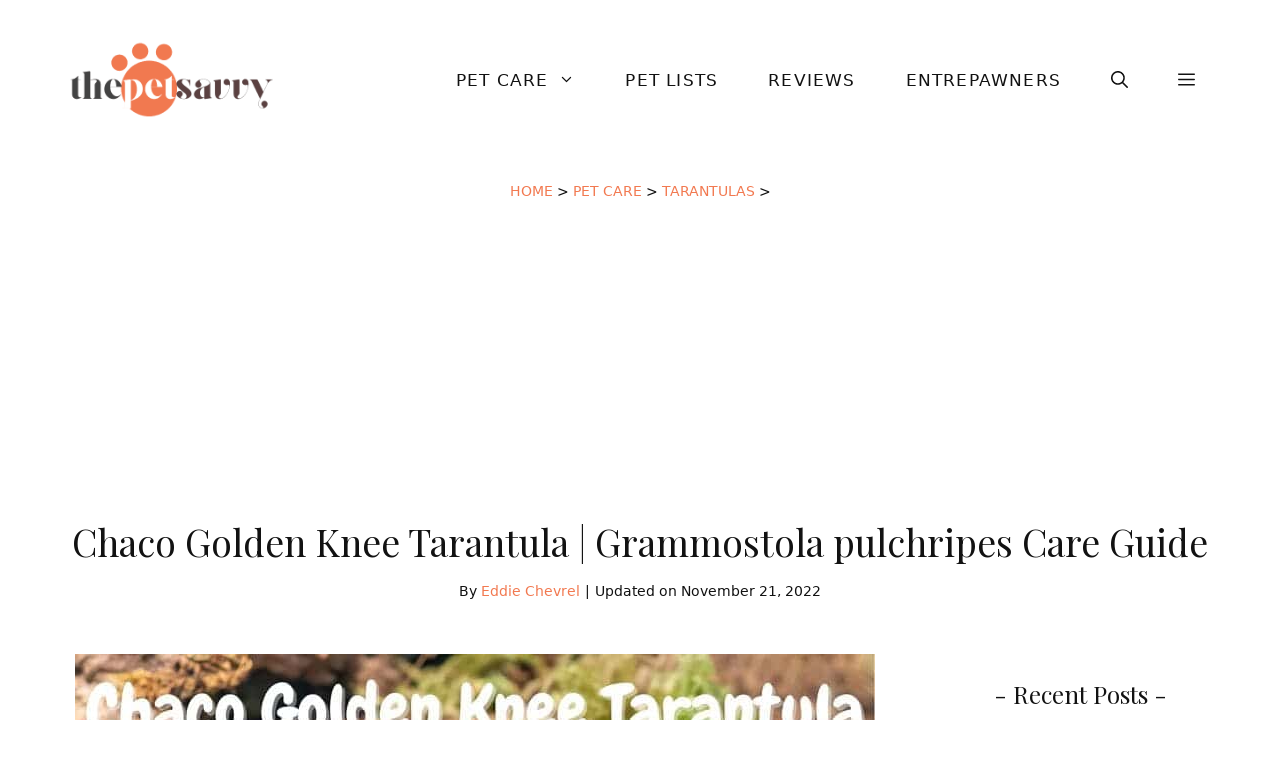

--- FILE ---
content_type: text/html; charset=UTF-8
request_url: https://www.thepetsavvy.com/chaco-golden-knee-grammostola-pulchirpes/
body_size: 29031
content:
<!DOCTYPE html><html lang="en-US"><head><meta charset="UTF-8"><meta name='robots' content='index, follow, max-image-preview:large, max-snippet:-1, max-video-preview:-1' /><style>img:is([sizes="auto" i], [sizes^="auto," i]) { contain-intrinsic-size: 3000px 1500px }</style><meta name="viewport" content="width=device-width, initial-scale=1"><link rel="stylesheet" media="print" onload="this.onload=null;this.media='all';" id="ao_optimized_gfonts" href="https://fonts.googleapis.com/css?family=Playfair+Display%3Aregular&amp;display=swap"><link media="all" href="https://www.thepetsavvy.com/wp-content/uploads/cache/autoptimize/css/autoptimize_bed540c6db97aade437c9996f3ed2232.css" rel="stylesheet"><title>Chaco Golden Knee Tarantula | Grammostola pulchripes Care Guide - The Pet Savvy</title><link rel="canonical" href="https://www.thepetsavvy.com/chaco-golden-knee-grammostola-pulchirpes/" /><meta property="og:locale" content="en_US" /><meta property="og:type" content="article" /><meta property="og:title" content="Chaco Golden Knee Tarantula | Grammostola pulchripes Care Guide - The Pet Savvy" /><meta property="og:url" content="https://www.thepetsavvy.com/chaco-golden-knee-grammostola-pulchirpes/" /><meta property="og:site_name" content="The Pet Savvy" /><meta property="article:publisher" content="https://www.facebook.com/smallpetsavvy" /><meta property="article:published_time" content="2021-08-24T10:07:24+00:00" /><meta property="article:modified_time" content="2022-11-21T09:07:03+00:00" /><meta property="og:image" content="https://www.thepetsavvy.com/wp-content/uploads/2021/12/Chaco-golden-knee-tarantula-post-image.jpg" /><meta property="og:image:width" content="800" /><meta property="og:image:height" content="568" /><meta property="og:image:type" content="image/jpeg" /><meta name="author" content="Eddie Chevrel" /><meta name="twitter:card" content="summary_large_image" /><meta name="twitter:label1" content="Written by" /><meta name="twitter:data1" content="Eddie Chevrel" /><meta name="twitter:label2" content="Est. reading time" /><meta name="twitter:data2" content="9 minutes" /> <script type="application/ld+json" class="yoast-schema-graph">{"@context":"https://schema.org","@graph":[{"@type":"Article","@id":"https://www.thepetsavvy.com/chaco-golden-knee-grammostola-pulchirpes/#article","isPartOf":{"@id":"https://www.thepetsavvy.com/chaco-golden-knee-grammostola-pulchirpes/"},"author":{"name":"Eddie Chevrel","@id":"https://www.thepetsavvy.com/#/schema/person/b174814405657886028cdff0351fdb8f"},"headline":"Chaco Golden Knee Tarantula | Grammostola pulchripes Care Guide","datePublished":"2021-08-24T10:07:24+00:00","dateModified":"2022-11-21T09:07:03+00:00","mainEntityOfPage":{"@id":"https://www.thepetsavvy.com/chaco-golden-knee-grammostola-pulchirpes/"},"wordCount":1980,"publisher":{"@id":"https://www.thepetsavvy.com/#organization"},"image":{"@id":"https://www.thepetsavvy.com/chaco-golden-knee-grammostola-pulchirpes/#primaryimage"},"thumbnailUrl":"https://www.thepetsavvy.com/wp-content/uploads/2021/12/Chaco-golden-knee-tarantula-post-image.jpg","articleSection":["Pet Care","Tarantulas"],"inLanguage":"en-US"},{"@type":"WebPage","@id":"https://www.thepetsavvy.com/chaco-golden-knee-grammostola-pulchirpes/","url":"https://www.thepetsavvy.com/chaco-golden-knee-grammostola-pulchirpes/","name":"Chaco Golden Knee Tarantula | Grammostola pulchripes Care Guide - The Pet Savvy","isPartOf":{"@id":"https://www.thepetsavvy.com/#website"},"primaryImageOfPage":{"@id":"https://www.thepetsavvy.com/chaco-golden-knee-grammostola-pulchirpes/#primaryimage"},"image":{"@id":"https://www.thepetsavvy.com/chaco-golden-knee-grammostola-pulchirpes/#primaryimage"},"thumbnailUrl":"https://www.thepetsavvy.com/wp-content/uploads/2021/12/Chaco-golden-knee-tarantula-post-image.jpg","datePublished":"2021-08-24T10:07:24+00:00","dateModified":"2022-11-21T09:07:03+00:00","breadcrumb":{"@id":"https://www.thepetsavvy.com/chaco-golden-knee-grammostola-pulchirpes/#breadcrumb"},"inLanguage":"en-US","potentialAction":[{"@type":"ReadAction","target":["https://www.thepetsavvy.com/chaco-golden-knee-grammostola-pulchirpes/"]}]},{"@type":"ImageObject","inLanguage":"en-US","@id":"https://www.thepetsavvy.com/chaco-golden-knee-grammostola-pulchirpes/#primaryimage","url":"https://www.thepetsavvy.com/wp-content/uploads/2021/12/Chaco-golden-knee-tarantula-post-image.jpg","contentUrl":"https://www.thepetsavvy.com/wp-content/uploads/2021/12/Chaco-golden-knee-tarantula-post-image.jpg","width":800,"height":568,"caption":"Chaco golden knee tarantula grammastola pulchipres"},{"@type":"BreadcrumbList","@id":"https://www.thepetsavvy.com/chaco-golden-knee-grammostola-pulchirpes/#breadcrumb","itemListElement":[{"@type":"ListItem","position":1,"name":"Home","item":"https://www.thepetsavvy.com/"},{"@type":"ListItem","position":2,"name":"Pet Care","item":"https://www.thepetsavvy.com/pet-care/"},{"@type":"ListItem","position":3,"name":"Tarantulas","item":"https://www.thepetsavvy.com/pet-care/tarantulas/"},{"@type":"ListItem","position":4,"name":"Chaco Golden Knee Tarantula | Grammostola pulchripes Care Sheet"}]},{"@type":"WebSite","@id":"https://www.thepetsavvy.com/#website","url":"https://www.thepetsavvy.com/","name":"The Pet Savvy","description":"All About Your Favorite Exotic Pets","publisher":{"@id":"https://www.thepetsavvy.com/#organization"},"potentialAction":[{"@type":"SearchAction","target":{"@type":"EntryPoint","urlTemplate":"https://www.thepetsavvy.com/?s={search_term_string}"},"query-input":{"@type":"PropertyValueSpecification","valueRequired":true,"valueName":"search_term_string"}}],"inLanguage":"en-US"},{"@type":"Organization","@id":"https://www.thepetsavvy.com/#organization","name":"The Pet Savvy","url":"https://www.thepetsavvy.com/","logo":{"@type":"ImageObject","inLanguage":"en-US","@id":"https://www.thepetsavvy.com/#/schema/logo/image/","url":"https://www.thepetsavvy.com/wp-content/uploads/2022/12/logo.png","contentUrl":"https://www.thepetsavvy.com/wp-content/uploads/2022/12/logo.png","width":500,"height":180,"caption":"The Pet Savvy"},"image":{"@id":"https://www.thepetsavvy.com/#/schema/logo/image/"},"sameAs":["https://www.facebook.com/smallpetsavvy","https://www.pinterest.com/thepetsavvy"]},{"@type":"Person","@id":"https://www.thepetsavvy.com/#/schema/person/b174814405657886028cdff0351fdb8f","name":"Eddie Chevrel","image":{"@type":"ImageObject","inLanguage":"en-US","@id":"https://www.thepetsavvy.com/#/schema/person/image/","url":"https://www.thepetsavvy.com/wp-content/uploads/2023/11/Eddie-Chevrel-96x96.jpg","contentUrl":"https://www.thepetsavvy.com/wp-content/uploads/2023/11/Eddie-Chevrel-96x96.jpg","caption":"Eddie Chevrel"},"description":"Eddie Chevrel is an animal journalist and the founder of ThePetSavvy. He's very passionate about exotic pets and spends most of his free time doing research, meeting, and interviewing people working with animals.","url":"https://www.thepetsavvy.com/author/eddie-chevrel/"}]}</script> <link href='https://fonts.gstatic.com' crossorigin rel='preconnect' /><link href='https://fonts.googleapis.com' crossorigin rel='preconnect' /><link rel="alternate" type="application/rss+xml" title="The Pet Savvy &raquo; Feed" href="https://www.thepetsavvy.com/feed/" /><link rel="alternate" type="application/rss+xml" title="The Pet Savvy &raquo; Comments Feed" href="https://www.thepetsavvy.com/comments/feed/" /><style id='global-styles-inline-css'>:root{--wp--preset--aspect-ratio--square: 1;--wp--preset--aspect-ratio--4-3: 4/3;--wp--preset--aspect-ratio--3-4: 3/4;--wp--preset--aspect-ratio--3-2: 3/2;--wp--preset--aspect-ratio--2-3: 2/3;--wp--preset--aspect-ratio--16-9: 16/9;--wp--preset--aspect-ratio--9-16: 9/16;--wp--preset--color--black: #000000;--wp--preset--color--cyan-bluish-gray: #abb8c3;--wp--preset--color--white: #ffffff;--wp--preset--color--pale-pink: #f78da7;--wp--preset--color--vivid-red: #cf2e2e;--wp--preset--color--luminous-vivid-orange: #ff6900;--wp--preset--color--luminous-vivid-amber: #fcb900;--wp--preset--color--light-green-cyan: #7bdcb5;--wp--preset--color--vivid-green-cyan: #00d084;--wp--preset--color--pale-cyan-blue: #8ed1fc;--wp--preset--color--vivid-cyan-blue: #0693e3;--wp--preset--color--vivid-purple: #9b51e0;--wp--preset--color--contrast: var(--contrast);--wp--preset--color--contrast-2: var(--contrast-2);--wp--preset--color--contrast-3: var(--contrast-3);--wp--preset--color--base: var(--base);--wp--preset--color--base-2: var(--base-2);--wp--preset--color--base-3: var(--base-3);--wp--preset--color--accent: var(--accent);--wp--preset--color--accent-button: var(--accent-button);--wp--preset--color--accent-button-hover: var(--accent-button-hover);--wp--preset--gradient--vivid-cyan-blue-to-vivid-purple: linear-gradient(135deg,rgba(6,147,227,1) 0%,rgb(155,81,224) 100%);--wp--preset--gradient--light-green-cyan-to-vivid-green-cyan: linear-gradient(135deg,rgb(122,220,180) 0%,rgb(0,208,130) 100%);--wp--preset--gradient--luminous-vivid-amber-to-luminous-vivid-orange: linear-gradient(135deg,rgba(252,185,0,1) 0%,rgba(255,105,0,1) 100%);--wp--preset--gradient--luminous-vivid-orange-to-vivid-red: linear-gradient(135deg,rgba(255,105,0,1) 0%,rgb(207,46,46) 100%);--wp--preset--gradient--very-light-gray-to-cyan-bluish-gray: linear-gradient(135deg,rgb(238,238,238) 0%,rgb(169,184,195) 100%);--wp--preset--gradient--cool-to-warm-spectrum: linear-gradient(135deg,rgb(74,234,220) 0%,rgb(151,120,209) 20%,rgb(207,42,186) 40%,rgb(238,44,130) 60%,rgb(251,105,98) 80%,rgb(254,248,76) 100%);--wp--preset--gradient--blush-light-purple: linear-gradient(135deg,rgb(255,206,236) 0%,rgb(152,150,240) 100%);--wp--preset--gradient--blush-bordeaux: linear-gradient(135deg,rgb(254,205,165) 0%,rgb(254,45,45) 50%,rgb(107,0,62) 100%);--wp--preset--gradient--luminous-dusk: linear-gradient(135deg,rgb(255,203,112) 0%,rgb(199,81,192) 50%,rgb(65,88,208) 100%);--wp--preset--gradient--pale-ocean: linear-gradient(135deg,rgb(255,245,203) 0%,rgb(182,227,212) 50%,rgb(51,167,181) 100%);--wp--preset--gradient--electric-grass: linear-gradient(135deg,rgb(202,248,128) 0%,rgb(113,206,126) 100%);--wp--preset--gradient--midnight: linear-gradient(135deg,rgb(2,3,129) 0%,rgb(40,116,252) 100%);--wp--preset--font-size--small: 13px;--wp--preset--font-size--medium: 20px;--wp--preset--font-size--large: 36px;--wp--preset--font-size--x-large: 42px;--wp--preset--spacing--20: 0.44rem;--wp--preset--spacing--30: 0.67rem;--wp--preset--spacing--40: 1rem;--wp--preset--spacing--50: 1.5rem;--wp--preset--spacing--60: 2.25rem;--wp--preset--spacing--70: 3.38rem;--wp--preset--spacing--80: 5.06rem;--wp--preset--shadow--natural: 6px 6px 9px rgba(0, 0, 0, 0.2);--wp--preset--shadow--deep: 12px 12px 50px rgba(0, 0, 0, 0.4);--wp--preset--shadow--sharp: 6px 6px 0px rgba(0, 0, 0, 0.2);--wp--preset--shadow--outlined: 6px 6px 0px -3px rgba(255, 255, 255, 1), 6px 6px rgba(0, 0, 0, 1);--wp--preset--shadow--crisp: 6px 6px 0px rgba(0, 0, 0, 1);}:where(.is-layout-flex){gap: 0.5em;}:where(.is-layout-grid){gap: 0.5em;}body .is-layout-flex{display: flex;}.is-layout-flex{flex-wrap: wrap;align-items: center;}.is-layout-flex > :is(*, div){margin: 0;}body .is-layout-grid{display: grid;}.is-layout-grid > :is(*, div){margin: 0;}:where(.wp-block-columns.is-layout-flex){gap: 2em;}:where(.wp-block-columns.is-layout-grid){gap: 2em;}:where(.wp-block-post-template.is-layout-flex){gap: 1.25em;}:where(.wp-block-post-template.is-layout-grid){gap: 1.25em;}.has-black-color{color: var(--wp--preset--color--black) !important;}.has-cyan-bluish-gray-color{color: var(--wp--preset--color--cyan-bluish-gray) !important;}.has-white-color{color: var(--wp--preset--color--white) !important;}.has-pale-pink-color{color: var(--wp--preset--color--pale-pink) !important;}.has-vivid-red-color{color: var(--wp--preset--color--vivid-red) !important;}.has-luminous-vivid-orange-color{color: var(--wp--preset--color--luminous-vivid-orange) !important;}.has-luminous-vivid-amber-color{color: var(--wp--preset--color--luminous-vivid-amber) !important;}.has-light-green-cyan-color{color: var(--wp--preset--color--light-green-cyan) !important;}.has-vivid-green-cyan-color{color: var(--wp--preset--color--vivid-green-cyan) !important;}.has-pale-cyan-blue-color{color: var(--wp--preset--color--pale-cyan-blue) !important;}.has-vivid-cyan-blue-color{color: var(--wp--preset--color--vivid-cyan-blue) !important;}.has-vivid-purple-color{color: var(--wp--preset--color--vivid-purple) !important;}.has-black-background-color{background-color: var(--wp--preset--color--black) !important;}.has-cyan-bluish-gray-background-color{background-color: var(--wp--preset--color--cyan-bluish-gray) !important;}.has-white-background-color{background-color: var(--wp--preset--color--white) !important;}.has-pale-pink-background-color{background-color: var(--wp--preset--color--pale-pink) !important;}.has-vivid-red-background-color{background-color: var(--wp--preset--color--vivid-red) !important;}.has-luminous-vivid-orange-background-color{background-color: var(--wp--preset--color--luminous-vivid-orange) !important;}.has-luminous-vivid-amber-background-color{background-color: var(--wp--preset--color--luminous-vivid-amber) !important;}.has-light-green-cyan-background-color{background-color: var(--wp--preset--color--light-green-cyan) !important;}.has-vivid-green-cyan-background-color{background-color: var(--wp--preset--color--vivid-green-cyan) !important;}.has-pale-cyan-blue-background-color{background-color: var(--wp--preset--color--pale-cyan-blue) !important;}.has-vivid-cyan-blue-background-color{background-color: var(--wp--preset--color--vivid-cyan-blue) !important;}.has-vivid-purple-background-color{background-color: var(--wp--preset--color--vivid-purple) !important;}.has-black-border-color{border-color: var(--wp--preset--color--black) !important;}.has-cyan-bluish-gray-border-color{border-color: var(--wp--preset--color--cyan-bluish-gray) !important;}.has-white-border-color{border-color: var(--wp--preset--color--white) !important;}.has-pale-pink-border-color{border-color: var(--wp--preset--color--pale-pink) !important;}.has-vivid-red-border-color{border-color: var(--wp--preset--color--vivid-red) !important;}.has-luminous-vivid-orange-border-color{border-color: var(--wp--preset--color--luminous-vivid-orange) !important;}.has-luminous-vivid-amber-border-color{border-color: var(--wp--preset--color--luminous-vivid-amber) !important;}.has-light-green-cyan-border-color{border-color: var(--wp--preset--color--light-green-cyan) !important;}.has-vivid-green-cyan-border-color{border-color: var(--wp--preset--color--vivid-green-cyan) !important;}.has-pale-cyan-blue-border-color{border-color: var(--wp--preset--color--pale-cyan-blue) !important;}.has-vivid-cyan-blue-border-color{border-color: var(--wp--preset--color--vivid-cyan-blue) !important;}.has-vivid-purple-border-color{border-color: var(--wp--preset--color--vivid-purple) !important;}.has-vivid-cyan-blue-to-vivid-purple-gradient-background{background: var(--wp--preset--gradient--vivid-cyan-blue-to-vivid-purple) !important;}.has-light-green-cyan-to-vivid-green-cyan-gradient-background{background: var(--wp--preset--gradient--light-green-cyan-to-vivid-green-cyan) !important;}.has-luminous-vivid-amber-to-luminous-vivid-orange-gradient-background{background: var(--wp--preset--gradient--luminous-vivid-amber-to-luminous-vivid-orange) !important;}.has-luminous-vivid-orange-to-vivid-red-gradient-background{background: var(--wp--preset--gradient--luminous-vivid-orange-to-vivid-red) !important;}.has-very-light-gray-to-cyan-bluish-gray-gradient-background{background: var(--wp--preset--gradient--very-light-gray-to-cyan-bluish-gray) !important;}.has-cool-to-warm-spectrum-gradient-background{background: var(--wp--preset--gradient--cool-to-warm-spectrum) !important;}.has-blush-light-purple-gradient-background{background: var(--wp--preset--gradient--blush-light-purple) !important;}.has-blush-bordeaux-gradient-background{background: var(--wp--preset--gradient--blush-bordeaux) !important;}.has-luminous-dusk-gradient-background{background: var(--wp--preset--gradient--luminous-dusk) !important;}.has-pale-ocean-gradient-background{background: var(--wp--preset--gradient--pale-ocean) !important;}.has-electric-grass-gradient-background{background: var(--wp--preset--gradient--electric-grass) !important;}.has-midnight-gradient-background{background: var(--wp--preset--gradient--midnight) !important;}.has-small-font-size{font-size: var(--wp--preset--font-size--small) !important;}.has-medium-font-size{font-size: var(--wp--preset--font-size--medium) !important;}.has-large-font-size{font-size: var(--wp--preset--font-size--large) !important;}.has-x-large-font-size{font-size: var(--wp--preset--font-size--x-large) !important;}
:where(.wp-block-post-template.is-layout-flex){gap: 1.25em;}:where(.wp-block-post-template.is-layout-grid){gap: 1.25em;}
:where(.wp-block-columns.is-layout-flex){gap: 2em;}:where(.wp-block-columns.is-layout-grid){gap: 2em;}
:root :where(.wp-block-pullquote){font-size: 1.5em;line-height: 1.6;}</style><style id='generate-style-inline-css'>body{background-color:var(--base-3);color:var(--contrast-2);}a{color:var(--accent-button);}a:visited{color:var(--contrast);}a:hover, a:focus, a:active{color:var(--accent-button-hover);}.wp-block-group__inner-container{max-width:1200px;margin-left:auto;margin-right:auto;}.site-header .header-image{width:220px;}:root{--contrast:#666666;--contrast-2:#121212;--contrast-3:#878996;--base:#CCCCCC;--base-2:#fcfafa;--base-3:#ffffff;--accent:#fcfafa;--accent-button:#f27950;--accent-button-hover:#f3bfa6;}:root .has-contrast-color{color:var(--contrast);}:root .has-contrast-background-color{background-color:var(--contrast);}:root .has-contrast-2-color{color:var(--contrast-2);}:root .has-contrast-2-background-color{background-color:var(--contrast-2);}:root .has-contrast-3-color{color:var(--contrast-3);}:root .has-contrast-3-background-color{background-color:var(--contrast-3);}:root .has-base-color{color:var(--base);}:root .has-base-background-color{background-color:var(--base);}:root .has-base-2-color{color:var(--base-2);}:root .has-base-2-background-color{background-color:var(--base-2);}:root .has-base-3-color{color:var(--base-3);}:root .has-base-3-background-color{background-color:var(--base-3);}:root .has-accent-color{color:var(--accent);}:root .has-accent-background-color{background-color:var(--accent);}:root .has-accent-button-color{color:var(--accent-button);}:root .has-accent-button-background-color{background-color:var(--accent-button);}:root .has-accent-button-hover-color{color:var(--accent-button-hover);}:root .has-accent-button-hover-background-color{background-color:var(--accent-button-hover);}.gp-modal:not(.gp-modal--open):not(.gp-modal--transition){display:none;}.gp-modal--transition:not(.gp-modal--open){pointer-events:none;}.gp-modal-overlay:not(.gp-modal-overlay--open):not(.gp-modal--transition){display:none;}.gp-modal__overlay{display:none;position:fixed;top:0;left:0;right:0;bottom:0;background:rgba(0,0,0,0.2);display:flex;justify-content:center;align-items:center;z-index:10000;backdrop-filter:blur(3px);transition:opacity 500ms ease;opacity:0;}.gp-modal--open:not(.gp-modal--transition) .gp-modal__overlay{opacity:1;}.gp-modal__container{max-width:100%;max-height:100vh;transform:scale(0.9);transition:transform 500ms ease;padding:0 10px;}.gp-modal--open:not(.gp-modal--transition) .gp-modal__container{transform:scale(1);}.search-modal-fields{display:flex;}.gp-search-modal .gp-modal__overlay{align-items:flex-start;padding-top:25vh;background:var(--gp-search-modal-overlay-bg-color);}.search-modal-form{width:500px;max-width:100%;background-color:var(--gp-search-modal-bg-color);color:var(--gp-search-modal-text-color);}.search-modal-form .search-field, .search-modal-form .search-field:focus{width:100%;height:60px;background-color:transparent;border:0;appearance:none;color:currentColor;}.search-modal-fields button, .search-modal-fields button:active, .search-modal-fields button:focus, .search-modal-fields button:hover{background-color:transparent;border:0;color:currentColor;width:60px;}body, button, input, select, textarea{font-family:-apple-system, system-ui, BlinkMacSystemFont, "Segoe UI", Helvetica, Arial, sans-serif, "Apple Color Emoji", "Segoe UI Emoji", "Segoe UI Symbol";font-size:19px;}body{line-height:1.8;}@media (max-width:768px){body, button, input, select, textarea{font-size:18px;}}.top-bar{font-family:-apple-system, system-ui, BlinkMacSystemFont, "Segoe UI", Helvetica, Arial, sans-serif, "Apple Color Emoji", "Segoe UI Emoji", "Segoe UI Symbol";font-size:15px;}.main-title{font-size:30px;}.site-description{font-size:16px;}.main-navigation a, .main-navigation .menu-toggle, .main-navigation .menu-bar-items{font-family:-apple-system, system-ui, BlinkMacSystemFont, "Segoe UI", Helvetica, Arial, sans-serif, "Apple Color Emoji", "Segoe UI Emoji", "Segoe UI Symbol";text-transform:uppercase;font-size:17px;letter-spacing:1.2px;}.widget-title{font-family:Playfair Display, serif;font-size:24px;margin-bottom:30px;}button:not(.menu-toggle),html input[type="button"],input[type="reset"],input[type="submit"],.button,.wp-block-button .wp-block-button__link{font-family:-apple-system, system-ui, BlinkMacSystemFont, "Segoe UI", Helvetica, Arial, sans-serif, "Apple Color Emoji", "Segoe UI Emoji", "Segoe UI Symbol";font-size:18px;}h2.entry-title{font-family:Playfair Display, serif;font-size:26px;line-height:1.5;}.site-info{font-family:-apple-system, system-ui, BlinkMacSystemFont, "Segoe UI", Helvetica, Arial, sans-serif, "Apple Color Emoji", "Segoe UI Emoji", "Segoe UI Symbol";font-size:15px;}h1{font-family:Playfair Display, serif;font-size:37px;line-height:1.5;margin-bottom:20px;}@media (max-width:768px){h1{font-size:28px;}}h2{font-family:Playfair Display, serif;font-size:30px;line-height:1.5;margin-bottom:20px;}@media (max-width:768px){h2{font-size:25px;}}h3{font-family:Playfair Display, serif;font-size:24px;line-height:1.7;margin-bottom:20px;}@media (max-width:768px){h3{font-size:23px;}}h4{font-family:Playfair Display, serif;font-size:20px;line-height:1.8;margin-bottom:20px;}.top-bar{background-color:var(--accent);color:var(--contrast-2);}.top-bar a{color:var(--contrast-2);}.top-bar a:hover{color:var(--contrast-3);}.site-header{background-color:var(--base-3);color:var(--contrast);}.site-header a{color:var(--contrast-2);}.site-header a:hover{color:var(--contrast-3);}.main-title a,.main-title a:hover{color:var(--contrast);}.site-description{color:var(--contrast);}.main-navigation .main-nav ul li a, .main-navigation .menu-toggle, .main-navigation .menu-bar-items{color:var(--contrast-2);}.main-navigation .main-nav ul li:not([class*="current-menu-"]):hover > a, .main-navigation .main-nav ul li:not([class*="current-menu-"]):focus > a, .main-navigation .main-nav ul li.sfHover:not([class*="current-menu-"]) > a, .main-navigation .menu-bar-item:hover > a, .main-navigation .menu-bar-item.sfHover > a{color:var(--contrast-2);}button.menu-toggle:hover,button.menu-toggle:focus{color:var(--contrast-2);}.main-navigation .main-nav ul li[class*="current-menu-"] > a{color:var(--contrast-2);}.navigation-search input[type="search"],.navigation-search input[type="search"]:active, .navigation-search input[type="search"]:focus, .main-navigation .main-nav ul li.search-item.active > a, .main-navigation .menu-bar-items .search-item.active > a{color:var(--contrast-2);}.main-navigation ul ul{background-color:#ffffff;}.separate-containers .inside-article, .separate-containers .comments-area, .separate-containers .page-header, .one-container .container, .separate-containers .paging-navigation, .inside-page-header{color:var(--contrast-2);background-color:var(--base-3);}.inside-article a,.paging-navigation a,.comments-area a,.page-header a{color:#a52900;}.inside-article a:hover,.paging-navigation a:hover,.comments-area a:hover,.page-header a:hover{color:var(--contrast-3);}.entry-header h1,.page-header h1{color:var(--contrast-2);}.entry-title a{color:var(--contrast-2);}.entry-title a:hover{color:var(--contrast-3);}.entry-meta{color:var(--contrast-2);}.entry-meta a{color:var(--contrast-2);}.entry-meta a:hover{color:var(--contrast-3);}h1{color:var(--contrast-2);}h2{color:var(--contrast-2);}h3{color:var(--contrast-2);}h4{color:var(--contrast-2);}h5{color:var(--contrast-2);}h6{color:var(--contrast-2);}.sidebar .widget{color:var(--contrast-2);background-color:var(--base-3);}.sidebar .widget a{color:var(--contrast-2);}.sidebar .widget a:hover{color:var(--contrast-3);}.sidebar .widget .widget-title{color:var(--contrast-2);}.footer-widgets{color:var(--contrast-2);background-color:var(--base-2);}.footer-widgets a{color:var(--contrast-2);}.footer-widgets a:hover{color:var(--contrast-3);}.footer-widgets .widget-title{color:var(--contrast-2);}.site-info{color:var(--contrast-2);background-color:var(--base-2);}.site-info a{color:var(--contrast-2);}.site-info a:hover{color:var(--contrast-3);}.footer-bar .widget_nav_menu .current-menu-item a{color:var(--contrast-3);}input[type="text"],input[type="email"],input[type="url"],input[type="password"],input[type="search"],input[type="tel"],input[type="number"],textarea,select{color:var(--contrast-2);background-color:var(--base-2);border-color:var(--base);}input[type="text"]:focus,input[type="email"]:focus,input[type="url"]:focus,input[type="password"]:focus,input[type="search"]:focus,input[type="tel"]:focus,input[type="number"]:focus,textarea:focus,select:focus{color:var(--contrast);background-color:var(--base-3);border-color:var(--base);}button,html input[type="button"],input[type="reset"],input[type="submit"],a.button,a.wp-block-button__link:not(.has-background){color:var(--base-3);background-color:var(--accent-button);}button:hover,html input[type="button"]:hover,input[type="reset"]:hover,input[type="submit"]:hover,a.button:hover,button:focus,html input[type="button"]:focus,input[type="reset"]:focus,input[type="submit"]:focus,a.button:focus,a.wp-block-button__link:not(.has-background):active,a.wp-block-button__link:not(.has-background):focus,a.wp-block-button__link:not(.has-background):hover{color:var(--base-3);background-color:var(--accent-button-hover);}a.generate-back-to-top{background-color:var(--accent-button);color:var(--base-3);}a.generate-back-to-top:hover,a.generate-back-to-top:focus{background-color:var(--accent);color:var(--base-3);}:root{--gp-search-modal-bg-color:var(--base-3);--gp-search-modal-text-color:var(--contrast);--gp-search-modal-overlay-bg-color:rgba(0,0,0,0.2);}@media (max-width: 768px){.main-navigation .menu-bar-item:hover > a, .main-navigation .menu-bar-item.sfHover > a{background:none;color:var(--contrast-2);}}.inside-top-bar{padding:5px 10px 5px 10px;}.inside-header{padding:40px 20px 40px 20px;}.nav-below-header .main-navigation .inside-navigation.grid-container, .nav-above-header .main-navigation .inside-navigation.grid-container{padding:0px 5px 0px 5px;}.separate-containers .inside-article, .separate-containers .comments-area, .separate-containers .page-header, .separate-containers .paging-navigation, .one-container .site-content, .inside-page-header{padding:0px 20px 20px 20px;}.site-main .wp-block-group__inner-container{padding:0px 20px 20px 20px;}.separate-containers .paging-navigation{padding-top:20px;padding-bottom:20px;}.entry-content .alignwide, body:not(.no-sidebar) .entry-content .alignfull{margin-left:-20px;width:calc(100% + 40px);max-width:calc(100% + 40px);}.one-container.right-sidebar .site-main,.one-container.both-right .site-main{margin-right:20px;}.one-container.left-sidebar .site-main,.one-container.both-left .site-main{margin-left:20px;}.one-container.both-sidebars .site-main{margin:0px 20px 0px 20px;}.sidebar .widget, .page-header, .widget-area .main-navigation, .site-main > *{margin-bottom:30px;}.separate-containers .site-main{margin:30px;}.both-right .inside-left-sidebar,.both-left .inside-left-sidebar{margin-right:15px;}.both-right .inside-right-sidebar,.both-left .inside-right-sidebar{margin-left:15px;}.one-container.archive .post:not(:last-child):not(.is-loop-template-item), .one-container.blog .post:not(:last-child):not(.is-loop-template-item){padding-bottom:20px;}.separate-containers .featured-image{margin-top:30px;}.separate-containers .inside-right-sidebar, .separate-containers .inside-left-sidebar{margin-top:30px;margin-bottom:30px;}.main-navigation .main-nav ul li a,.menu-toggle,.main-navigation .menu-bar-item > a{padding-left:25px;padding-right:25px;line-height:70px;}.main-navigation .main-nav ul ul li a{padding:20px 25px 20px 25px;}.navigation-search input[type="search"]{height:70px;}.rtl .menu-item-has-children .dropdown-menu-toggle{padding-left:25px;}.menu-item-has-children .dropdown-menu-toggle{padding-right:25px;}.menu-item-has-children ul .dropdown-menu-toggle{padding-top:20px;padding-bottom:20px;margin-top:-20px;}.rtl .main-navigation .main-nav ul li.menu-item-has-children > a{padding-right:25px;}.widget-area .widget{padding:20px 20px 40px 0px;}.footer-widgets-container{padding:60px 20px 30px 20px;}.inside-site-info{padding:30px 20px 30px 20px;}@media (max-width:768px){.separate-containers .inside-article, .separate-containers .comments-area, .separate-containers .page-header, .separate-containers .paging-navigation, .one-container .site-content, .inside-page-header{padding:0px 20px 80px 20px;}.site-main .wp-block-group__inner-container{padding:0px 20px 80px 20px;}.inside-header{padding-top:10px;padding-right:10px;padding-bottom:0px;padding-left:15px;}.widget-area .widget{padding-top:20px;padding-right:20px;padding-bottom:20px;padding-left:20px;}.footer-widgets-container{padding-right:20px;padding-left:20px;}.inside-site-info{padding-right:10px;padding-left:10px;}.entry-content .alignwide, body:not(.no-sidebar) .entry-content .alignfull{margin-left:-20px;width:calc(100% + 40px);max-width:calc(100% + 40px);}.one-container .site-main .paging-navigation{margin-bottom:30px;}}/* End cached CSS */.is-right-sidebar{width:25%;}.is-left-sidebar{width:25%;}.site-content .content-area{width:75%;}@media (max-width: 768px){.main-navigation .menu-toggle,.sidebar-nav-mobile:not(#sticky-placeholder){display:block;}.main-navigation ul,.gen-sidebar-nav,.main-navigation:not(.slideout-navigation):not(.toggled) .main-nav > ul,.has-inline-mobile-toggle #site-navigation .inside-navigation > *:not(.navigation-search):not(.main-nav){display:none;}.nav-align-right .inside-navigation,.nav-align-center .inside-navigation{justify-content:space-between;}.has-inline-mobile-toggle .mobile-menu-control-wrapper{display:flex;flex-wrap:wrap;}.has-inline-mobile-toggle .inside-header{flex-direction:row;text-align:left;flex-wrap:wrap;}.has-inline-mobile-toggle .header-widget,.has-inline-mobile-toggle #site-navigation{flex-basis:100%;}.nav-float-left .has-inline-mobile-toggle #site-navigation{order:10;}}
.dynamic-author-image-rounded{border-radius:100%;}.dynamic-featured-image, .dynamic-author-image{vertical-align:middle;}.one-container.blog .dynamic-content-template:not(:last-child), .one-container.archive .dynamic-content-template:not(:last-child){padding-bottom:0px;}.dynamic-entry-excerpt > p:last-child{margin-bottom:0px;}
@media (max-width: 768px){.main-navigation .menu-toggle,.main-navigation .mobile-bar-items a,.main-navigation .menu-bar-item > a{padding-left:20px;padding-right:20px;}.main-navigation .main-nav ul li a,.main-navigation .menu-toggle,.main-navigation .mobile-bar-items a,.main-navigation .menu-bar-item > a{line-height:80px;}.main-navigation .site-logo.navigation-logo img, .mobile-header-navigation .site-logo.mobile-header-logo img, .navigation-search input[type="search"]{height:80px;}}.post-image:not(:first-child), .page-content:not(:first-child), .entry-content:not(:first-child), .entry-summary:not(:first-child), footer.entry-meta{margin-top:1.2em;}.post-image-above-header .inside-article div.featured-image, .post-image-above-header .inside-article div.post-image{margin-bottom:1.2em;}.main-navigation.slideout-navigation .main-nav > ul > li > a{line-height:70px;}</style><style id='generateblocks-inline-css'>.gb-container.gb-tabs__item:not(.gb-tabs__item-open){display:none;}.gb-container-9fc85f03{font-size:16px;}.gb-container-9fc85f03 > .gb-inside-container{max-width:1200px;margin-left:auto;margin-right:auto;}.gb-grid-wrapper > .gb-grid-column-9fc85f03 > .gb-container{display:flex;flex-direction:column;height:100%;}.gb-container-13e57985{font-size:16px;font-weight:bold;text-transform:uppercase;text-align:left;}.gb-container-0d92c42e{font-size:16px;text-align:left;}.gb-container-b9988277{font-size:16px;font-weight:bold;text-transform:uppercase;text-align:left;}.gb-container-d50b1859{max-width:1200px;padding:20px;margin-right:auto;margin-left:auto;}.gb-container-0791d7c4{text-align:center;}.gb-container-67fb98ae{font-size:14px;text-transform:uppercase;text-align:center;padding-bottom:10px;}.gb-container-a5a65564{display:flex;align-items:center;justify-content:center;padding:0;}.gb-container-a601c644{padding:0;}.gb-container-5c96ef9e{max-width:1200px;padding:20px;margin-right:auto;margin-bottom:20px;margin-left:auto;}.gb-container-d1bb5964{text-align:left;padding-top:10px;padding-bottom:10px;}.gb-container-d1bb5964 a{color:var(--contrast-2);}.gb-grid-wrapper > .gb-grid-column-d1bb5964{width:25%;}.gb-block-image-237f8e73{text-align:left;}.gb-image-237f8e73{width:200px;height:72px;vertical-align:middle;}.gb-block-image-827f4df3{text-align:center;}.gb-image-827f4df3{width:200px;height:72px;vertical-align:middle;}.gb-block-image-4ab0468e{margin-bottom:20px;}.gb-image-4ab0468e{vertical-align:middle;}p.gb-headline-054ae182{font-size:14px;text-align:center;padding-bottom:20px;margin-bottom:0px;}h1.gb-headline-9addab9f{text-align:center;margin-bottom:10px;}p.gb-headline-19bb3a22{font-size:14px;margin-bottom:0px;}p.gb-headline-446f5b4a{font-size:14px;padding-right:5px;padding-left:5px;margin-bottom:0px;}p.gb-headline-deb26646{font-size:14px;margin-bottom:0px;}p.gb-headline-bab02780{font-size:14px;text-align:center;margin-bottom:0px;}h2.gb-headline-636e8716{text-align:center;}h4.gb-headline-8a2d3704{margin-bottom:5px;}p.gb-headline-94545d43{font-size:15px;margin-bottom:5px;}.gb-grid-wrapper-ddfd4b13{display:flex;flex-wrap:wrap;row-gap:20px;margin-left:-40px;}.gb-grid-wrapper-ddfd4b13 > .gb-grid-column{box-sizing:border-box;padding-left:40px;}@media (max-width: 767px) {.gb-container-d50b1859{padding:20px 10px 0;}.gb-container-67fb98ae{font-size:12px;}.gb-grid-wrapper > .gb-grid-column-d1bb5964{width:100%;}}:root{--gb-container-width:1200px;}.gb-container .wp-block-image img{vertical-align:middle;}.gb-grid-wrapper .wp-block-image{margin-bottom:0;}.gb-highlight{background:none;}.gb-shape{line-height:0;}.gb-container-link{position:absolute;top:0;right:0;bottom:0;left:0;z-index:99;}</style><style id='generate-offside-inline-css'>:root{--gp-slideout-width:265px;}.slideout-navigation.main-navigation{background-color:var(--accent);}.slideout-navigation.main-navigation .main-nav ul li a{color:var(--contrast-2);}.slideout-navigation.main-navigation .main-nav ul li:not([class*="current-menu-"]):hover > a, .slideout-navigation.main-navigation .main-nav ul li:not([class*="current-menu-"]):focus > a, .slideout-navigation.main-navigation .main-nav ul li.sfHover:not([class*="current-menu-"]) > a{color:var(--contrast-3);background-color:var(--accent);}.slideout-navigation.main-navigation .main-nav ul li[class*="current-menu-"] > a{color:var(--contrast-2);background-color:var(--accent);}.slideout-navigation, .slideout-navigation a{color:var(--contrast-2);}.slideout-navigation button.slideout-exit{color:var(--contrast-2);padding-left:25px;padding-right:25px;}.slide-opened nav.toggled .menu-toggle:before{display:none;}@media (max-width: 768px){.menu-bar-item.slideout-toggle{display:none;}}
.slideout-navigation.main-navigation .main-nav ul li a{font-size:17px;}@media (max-width:768px){.slideout-navigation.main-navigation .main-nav ul li a{font-size:22px;}}</style><style id='generate-navigation-branding-inline-css'>@media (max-width: 768px){.site-header, #site-navigation, #sticky-navigation{display:none !important;opacity:0.0;}#mobile-header{display:block !important;width:100% !important;}#mobile-header .main-nav > ul{display:none;}#mobile-header.toggled .main-nav > ul, #mobile-header .menu-toggle, #mobile-header .mobile-bar-items{display:block;}#mobile-header .main-nav{-ms-flex:0 0 100%;flex:0 0 100%;-webkit-box-ordinal-group:5;-ms-flex-order:4;order:4;}}.main-navigation.has-branding .inside-navigation.grid-container, .main-navigation.has-branding.grid-container .inside-navigation:not(.grid-container){padding:0px 20px 0px 20px;}.main-navigation.has-branding:not(.grid-container) .inside-navigation:not(.grid-container) .navigation-branding{margin-left:10px;}.navigation-branding img, .site-logo.mobile-header-logo img{height:70px;width:auto;}.navigation-branding .main-title{line-height:70px;}@media (max-width: 768px){.main-navigation.has-branding.nav-align-center .menu-bar-items, .main-navigation.has-sticky-branding.navigation-stick.nav-align-center .menu-bar-items{margin-left:auto;}.navigation-branding{margin-right:auto;margin-left:10px;}.navigation-branding .main-title, .mobile-header-navigation .site-logo{margin-left:10px;}.main-navigation.has-branding .inside-navigation.grid-container{padding:0px;}.navigation-branding img, .site-logo.mobile-header-logo{height:80px;}.navigation-branding .main-title{line-height:80px;}}</style> <script src="https://www.thepetsavvy.com/wp-includes/js/jquery/jquery.min.js" id="jquery-core-js"></script> <script type='text/javascript'>window.presslabs = {"home_url":"https:\/\/www.thepetsavvy.com"}</script><script type='text/javascript'>(function () {
		var pl_beacon = document.createElement('script');
		pl_beacon.type = 'text/javascript';
		pl_beacon.async = true;
		var host = 'https://www.thepetsavvy.com';
		if ('https:' == document.location.protocol) {
			host = host.replace('http://', 'https://');
		}
		pl_beacon.src = host + '/' + 'DyFaZ87rZUBR' + '.js?ts=' + Math.floor((Math.random() * 100000) + 1);
		var first_script_tag = document.getElementsByTagName('script')[0];
		first_script_tag.parentNode.insertBefore(pl_beacon, first_script_tag);
	})();</script><link rel="icon" href="https://www.thepetsavvy.com/wp-content/uploads/2022/12/favicon.png" sizes="32x32" /><link rel="icon" href="https://www.thepetsavvy.com/wp-content/uploads/2022/12/favicon.png" sizes="192x192" /><link rel="apple-touch-icon" href="https://www.thepetsavvy.com/wp-content/uploads/2022/12/favicon.png" /><meta name="msapplication-TileImage" content="https://www.thepetsavvy.com/wp-content/uploads/2022/12/favicon.png" /><style id="wp-custom-css">/* GeneratePress Site CSS */ /* top bar menu spacing */

.top-bar .widget_nav_menu li {
	margin: 5px 15px;
}



@media (max-width: 768px) {
  .top-bar {
    display: none;
  }

	
    .inside-footer-widgets .widget,
    .inside-footer-widgets .widget * {
        text-align: center;
    }
   
	.lsi-social-icons {text-align:center!important;}
    .search-item {
        display: none;
    }
}


/* category menu hover lines */

.main-navigation .menu > .menu-item > a::after {
    content: "";
    position: absolute;
    right: 50;
    left: 50%;
    color: var(--accent-button);  
    top: 8px; 
    -webkit-transform: translateX(-50%);
    transform: translateX(-50%);
    display: block;
    width: 0;
    height: 2px; 
    background-color: currentColor;
    transition: 0.3s width ease;
}

.main-navigation .menu > .menu-item > a:hover::after,
.main-navigation .menu > .menu-item > a:focus::after,
.main-navigation .menu > .current-menu-item > a::after{
    width: 40px; 
    color: var(--accent-button);  
}

/* post meta size */

.post-meta {
	font-size: 14px;
}

.entry-meta {
	font-size: 14px;
}

/* wpsp meta spacing */

.wp-show-posts-entry-meta {
	margin-top: 5px;
}

/* wpsp space between post on mobile */

.wp-show-posts-image {
	margin-top: 20px;
}

/* center footer widgets */

.inside-footer-widgets {
    text-align: center;
}

/* mailchimp form styling */

.mc4wp-form-fields  {
    text-align: center;
}

.mc4wp-form input[type=text], .mc4wp-form input[type=email] {
	background-color: var(--base-3);	
	line-height: 30px;
  border: 1px solid var(--accent-button);
	border-radius: 0px;
	margin: 2px;
}
 
.mc4wp-form input[type=submit] {
	line-height: 30px;
	border: 1px solid var(--accent-button);
  border-radius: 0px;
	margin: 2px;
  transition: all 0.5s ease 0s;
}

@media (max-width: 768px) {
.mc4wp-form input[type=text], .mc4wp-form input[type=email], .mc4wp-form input[type=submit] {
		width: 100%;
	}
}

/* sidebar mailchimp form full width */

.widget .mc4wp-form input[type=text],
.widget .mc4wp-form input[type=email],
.widget .mc4wp-form input[type=submit] {
	width: 100%;
}

/* lightweight social icons */

.lsi-social-icons li a, .lsi-social-icons li a:hover {
padding: 0px !important;
margin: 10px 6px 0px 6px !important;
}
 /* End GeneratePress Site CSS */

.author-box {
    display: -webkit-box;
    display: -ms-flexbox;
    display: flex;
    -ms-flex-wrap: wrap;
    flex-wrap: wrap;
    padding: 4%;
    margin-top: 30px;
    font-size: 15px;
    border: 1px solid #eee;
}

.author-links a {
    font-size: 3em;
    line-height: 0.5em;
    float: right;
}

.author-box .avatar {
    width: 40px;
    border-radius: 100%;
    margin-right: 20px;
}

.author-title {
   font-weight: 700;
}

.author-title a {
  color: #000;
}

h4.author-title {
    margin-bottom: 0.5em;
}

.author-description {
	margin-bottom: 10px;
}


/* For Mobile Devices */
@media (max-width: 768px) {
    .author-box {
        flex-direction: column;
        text-align: center;
	padding: 50px 10px;
    }

    .author-box .avatar {
        margin-right: 0;
        margin-bottom: 10px;
        width: 100%;
	margin-top: -35px;
    }

    .author-box .avatar img {
        max-width: 70px;
    }
}	
/* mv mobile fix */

@media only screen and (max-width: 359px) {

.inside-article {

padding-left: 10px !important;

padding-right: 10px !important;

}

}

/* end mv fix */

/* media block mobile fix */

@media (max-width:600px){
	
.wp-block-media-text__content{
	
	padding-top:20px !important;
	
	text-align:center !important}

}

/* end media block mobile fix */


/* Mediavine Sidebar Fix */

body.mediavine-video__has-sticky .generate-back-to-top {
   bottom: 400px !important;
}
body.adhesion:not(.mediavine-video__has-sticky) .generate-back-to-top {
   bottom: 220px !important;
}

@media only screen and (min-width: 769px) {
   .right-sidebar .content-area {
       max-width: calc(100% - 300px);
   }
   .right-sidebar .widget-area {
       min-width: 300px;
   }
}

/* End Sidebar Fix */

/* MV CSS Adjustment */
@media only screen and (max-width: 359px) {
 ul .mv-ad-box {
    margin-left: -26px !important;
}
    }



.amznbtn {
    margin: 2rem 0 3rem;
}

.amznbtn a {
    padding: 15px;
    text-decoration: none;
    border: 1px solid #ffd700;
    font-weight: 600;
	font-size: 16px;
	background: #fff;
	color: #000 !important;
}

.amznbtn a:hover {
   background: #ffd700;
 }


.hoverimg {
  position: relative;
}

.gallery-caption {display: none;}				


#toc_container li,#toc_container ul{margin:0;padding:0}#toc_container.no_bullets li,#toc_container.no_bullets ul,#toc_container.no_bullets ul li,.toc_widget_list.no_bullets,.toc_widget_list.no_bullets li{background:0 0;list-style-type:none;list-style:none}#toc_container.have_bullets li{padding-left:12px}#toc_container ul ul{margin-left:1.5em}#toc_container{background: #fff;border:1px solid #aaa;padding:10px;margin-bottom:1em;width:auto;display:table;font-size:95%;}#toc_container.toc_light_blue{background:#edf6ff}#toc_container.toc_white{/* background:#fff; */}#toc_container.toc_black{background:#000}#toc_container.toc_transparent{background:none transparent}#toc_container p.toc_title{text-align:center;font-weight:700;margin:0;padding:0}#toc_container.toc_black p.toc_title{color:#aaa}#toc_container span.toc_toggle{font-weight:400;font-size:90%}#toc_container p.toc_title+ul.toc_list{margin-top:1em}.toc_wrap_left{float:left;margin-right:10px}.toc_wrap_right{float:right;margin-left:10px}#toc_container a{text-decoration:none;text-shadow:none;color:#666}#toc_container a:hover{text-decoration:underline}.toc_sitemap_posts_letter{font-size:1.5em;font-style:italic}


.hovertext {
  width: 150px;
  display: none;
  position: absolute;
  margin-top: -40%;
  margin-left: calc(50% - 75px);
  text-align: center;
  text-transform: uppercase;
  background-color: #f8e71c;
  color: #000;
  font-size: 14px;
  padding: 10px 20px;
  font-weight: 800;

}

.hoverimg:hover .hovertext {
  display: block;
}


.proscons {
  display: flex;
  flex-wrap: wrap;
  width: 100%;
  margin-bottom: 20px;
}

.pccolumn {
  box-sizing: border-box;
  padding: 20px;
  text-align:center; 
  border: 1px solid #eee;
  flex: 49%;
}


.pccolumn ul {
  list-style-type: none;
  padding-left: 10px;
  font-size: 16px;
  text-align: left;
}

.pccolumn + .pccolumn { margin-left: 2%;}

.pccolumn li::before {content: "•"; color: red; display: inline-block; width: 1em; margin-left: -1em;}

.pcspan {font-family: Georgia, sans-serif; font-size: 1.1em; }

.trustus {
 border: 1px solid #eee;
 padding: 25px;
 font-size: 16px;
 transition: 1s ease;
}


.faqs {
 padding: 25px;
 border: 1px solid #ddd;
 background: #fafafa;
 border-radius: 10px;
 margin: 15px;
 font-size: 16px;
 transition: 1s ease;
}

.breadcrumb_last {
display: none;
}


.reviewedby::before {
    background-image: url("data:image/svg+xml,%3Csvg xmlns='http://www.w3.org/2000/svg' viewBox='0 0 512 512'%3E%3Cpath fill='%23ea4b3c' d='M504 256c0 136.967-111.033 248-248 248S8 392.967 8 256 119.033 8 256 8s248 111.033 248 248zM227.314 387.314l184-184c6.248-6.248 6.248-16.379 0-22.627l-22.627-22.627c-6.248-6.249-16.379-6.249-22.628 0L216 308.118l-70.059-70.059c-6.248-6.248-16.379-6.248-22.628 0l-22.627 22.627c-6.248 6.248-6.248 16.379 0 22.627l104 104c6.249 6.249 16.379 6.249 22.628.001z'/%3E%3C/svg%3E");
                background-position: center;
                background-repeat: no-repeat;
                background-size: cover;
                content: "";
                display: inline-block;
                height: 13px;
                margin-right: 5px;
                margin-top: -3px;
                vertical-align: middle;
                width: 13px
}

.inside-site-info {border-top:1px solid #eee;}



.footer-widgets .footer-widget-1 {
    flex-basis: 50%;
}

.footer-widgets .footer-widget-2 {
    flex-basis: 10%;
}

.footer-widgets .footer-widget-3 {
    flex-basis: 20%;
}

.footer-widgets .footer-widget-4 {
    flex-basis: 20%;
}

.content-area .site-main p a {
    text-decoration: underline;
}


nav#mobile-header button.menu-toggle {
    order: 0;
    padding-left: 20px;
    padding-right: 20px;
}

nav#mobile-header .site-logo.mobile-header-logo {
    order: 1;
   margin: 0 auto;}


nav#mobile-header .menu-bar-items {
    order: 2;
}


#mobile-header {
border-bottom: 1px solid #ececec;
padding:2px 0;
}

.has-hover-effect > .gb-grid-column > .gb-container:hover {
    transform: translateY(-2px);
	  opacity: 0.9;
}

.entry-content p {margin-left:1em; margin-right:1em;}

.wp-block-latest-posts li {margin-top:1.5em; text-align:center;}</style> <script async src="https://pagead2.googlesyndication.com/pagead/js/adsbygoogle.js?client=ca-pub-1737800810762325"
     crossorigin="anonymous"></script>  <script async src="https://www.googletagmanager.com/gtag/js?id=UA-140224934-1"></script> <script>window.dataLayer = window.dataLayer || [];
  function gtag(){dataLayer.push(arguments);}
  gtag('js', new Date());

  gtag('config', 'UA-140224934-1');</script>  <script src="https://cdn.affiliatable.io/5670e55e4d3459091885818c74beba82.js" async></script> </head><body class="wp-singular post-template-default single single-post postid-3841 single-format-standard wp-custom-logo wp-embed-responsive wp-theme-generatepress post-image-above-header post-image-aligned-center slideout-enabled slideout-both sticky-menu-fade mobile-header mobile-header-logo right-sidebar nav-float-right separate-containers header-aligned-left dropdown-hover featured-image-active" itemtype="https://schema.org/Blog" itemscope> <a class="screen-reader-text skip-link" href="#content" title="Skip to content">Skip to content</a><header class="site-header has-inline-mobile-toggle" id="masthead" aria-label="Site"  itemtype="https://schema.org/WPHeader" itemscope><div class="inside-header grid-container"><div class="site-logo"> <a href="https://www.thepetsavvy.com/" rel="home"> <img  class="header-image is-logo-image" alt="The Pet Savvy" src="https://www.thepetsavvy.com/wp-content/uploads/2022/12/logo.png" srcset="https://www.thepetsavvy.com/wp-content/uploads/2022/12/logo.png 1x, https://www.thepetsavvy.com/wp-content/uploads/2022/12/logo.png 2x" width="500" height="180" /> </a></div><nav class="main-navigation mobile-menu-control-wrapper" id="mobile-menu-control-wrapper" aria-label="Mobile Toggle"><div class="menu-bar-items"> <span class="menu-bar-item"> <a href="#" role="button" aria-label="Open search" data-gpmodal-trigger="gp-search"><span class="gp-icon icon-search"><svg viewBox="0 0 512 512" aria-hidden="true" xmlns="http://www.w3.org/2000/svg" width="1em" height="1em"><path fill-rule="evenodd" clip-rule="evenodd" d="M208 48c-88.366 0-160 71.634-160 160s71.634 160 160 160 160-71.634 160-160S296.366 48 208 48zM0 208C0 93.125 93.125 0 208 0s208 93.125 208 208c0 48.741-16.765 93.566-44.843 129.024l133.826 134.018c9.366 9.379 9.355 24.575-.025 33.941-9.379 9.366-24.575 9.355-33.941-.025L337.238 370.987C301.747 399.167 256.839 416 208 416 93.125 416 0 322.875 0 208z" /></svg><svg viewBox="0 0 512 512" aria-hidden="true" xmlns="http://www.w3.org/2000/svg" width="1em" height="1em"><path d="M71.029 71.029c9.373-9.372 24.569-9.372 33.942 0L256 222.059l151.029-151.03c9.373-9.372 24.569-9.372 33.942 0 9.372 9.373 9.372 24.569 0 33.942L289.941 256l151.03 151.029c9.372 9.373 9.372 24.569 0 33.942-9.373 9.372-24.569 9.372-33.942 0L256 289.941l-151.029 151.03c-9.373 9.372-24.569 9.372-33.942 0-9.372-9.373-9.372-24.569 0-33.942L222.059 256 71.029 104.971c-9.372-9.373-9.372-24.569 0-33.942z" /></svg></span></a> </span> <span class="menu-bar-item slideout-toggle hide-on-mobile has-svg-icon"><a href="#" role="button" aria-label="Open Off-Canvas Panel"><span class="gp-icon pro-menu-bars"> <svg viewBox="0 0 512 512" aria-hidden="true" role="img" version="1.1" xmlns="http://www.w3.org/2000/svg" xmlns:xlink="http://www.w3.org/1999/xlink" width="1em" height="1em"> <path d="M0 96c0-13.255 10.745-24 24-24h464c13.255 0 24 10.745 24 24s-10.745 24-24 24H24c-13.255 0-24-10.745-24-24zm0 160c0-13.255 10.745-24 24-24h464c13.255 0 24 10.745 24 24s-10.745 24-24 24H24c-13.255 0-24-10.745-24-24zm0 160c0-13.255 10.745-24 24-24h464c13.255 0 24 10.745 24 24s-10.745 24-24 24H24c-13.255 0-24-10.745-24-24z" /> </svg> </span></a></span></div> <button data-nav="site-navigation" class="menu-toggle" aria-controls="generate-slideout-menu" aria-expanded="false"> <span class="gp-icon icon-menu-bars"><svg viewBox="0 0 512 512" aria-hidden="true" xmlns="http://www.w3.org/2000/svg" width="1em" height="1em"><path d="M0 96c0-13.255 10.745-24 24-24h464c13.255 0 24 10.745 24 24s-10.745 24-24 24H24c-13.255 0-24-10.745-24-24zm0 160c0-13.255 10.745-24 24-24h464c13.255 0 24 10.745 24 24s-10.745 24-24 24H24c-13.255 0-24-10.745-24-24zm0 160c0-13.255 10.745-24 24-24h464c13.255 0 24 10.745 24 24s-10.745 24-24 24H24c-13.255 0-24-10.745-24-24z" /></svg><svg viewBox="0 0 512 512" aria-hidden="true" xmlns="http://www.w3.org/2000/svg" width="1em" height="1em"><path d="M71.029 71.029c9.373-9.372 24.569-9.372 33.942 0L256 222.059l151.029-151.03c9.373-9.372 24.569-9.372 33.942 0 9.372 9.373 9.372 24.569 0 33.942L289.941 256l151.03 151.029c9.372 9.373 9.372 24.569 0 33.942-9.373 9.372-24.569 9.372-33.942 0L256 289.941l-151.029 151.03c-9.373 9.372-24.569 9.372-33.942 0-9.372-9.373-9.372-24.569 0-33.942L222.059 256 71.029 104.971c-9.372-9.373-9.372-24.569 0-33.942z" /></svg></span><span class="screen-reader-text">Menu</span> </button></nav><nav class="main-navigation has-menu-bar-items sub-menu-right" id="site-navigation" aria-label="Primary"  itemtype="https://schema.org/SiteNavigationElement" itemscope><div class="inside-navigation grid-container"> <button class="menu-toggle" aria-controls="generate-slideout-menu" aria-expanded="false"> <span class="gp-icon icon-menu-bars"><svg viewBox="0 0 512 512" aria-hidden="true" xmlns="http://www.w3.org/2000/svg" width="1em" height="1em"><path d="M0 96c0-13.255 10.745-24 24-24h464c13.255 0 24 10.745 24 24s-10.745 24-24 24H24c-13.255 0-24-10.745-24-24zm0 160c0-13.255 10.745-24 24-24h464c13.255 0 24 10.745 24 24s-10.745 24-24 24H24c-13.255 0-24-10.745-24-24zm0 160c0-13.255 10.745-24 24-24h464c13.255 0 24 10.745 24 24s-10.745 24-24 24H24c-13.255 0-24-10.745-24-24z" /></svg><svg viewBox="0 0 512 512" aria-hidden="true" xmlns="http://www.w3.org/2000/svg" width="1em" height="1em"><path d="M71.029 71.029c9.373-9.372 24.569-9.372 33.942 0L256 222.059l151.029-151.03c9.373-9.372 24.569-9.372 33.942 0 9.372 9.373 9.372 24.569 0 33.942L289.941 256l151.03 151.029c9.372 9.373 9.372 24.569 0 33.942-9.373 9.372-24.569 9.372-33.942 0L256 289.941l-151.029 151.03c-9.373 9.372-24.569 9.372-33.942 0-9.372-9.373-9.372-24.569 0-33.942L222.059 256 71.029 104.971c-9.372-9.373-9.372-24.569 0-33.942z" /></svg></span><span class="screen-reader-text">Menu</span> </button><div id="primary-menu" class="main-nav"><ul id="menu-primary-menu" class=" menu sf-menu"><li id="menu-item-9892" class="menu-item menu-item-type-taxonomy menu-item-object-category current-post-ancestor current-menu-parent current-post-parent menu-item-has-children menu-item-9892"><a href="https://www.thepetsavvy.com/pet-care/">Pet Care<span role="presentation" class="dropdown-menu-toggle"><span class="gp-icon icon-arrow"><svg viewBox="0 0 330 512" aria-hidden="true" xmlns="http://www.w3.org/2000/svg" width="1em" height="1em"><path d="M305.913 197.085c0 2.266-1.133 4.815-2.833 6.514L171.087 335.593c-1.7 1.7-4.249 2.832-6.515 2.832s-4.815-1.133-6.515-2.832L26.064 203.599c-1.7-1.7-2.832-4.248-2.832-6.514s1.132-4.816 2.832-6.515l14.162-14.163c1.7-1.699 3.966-2.832 6.515-2.832 2.266 0 4.815 1.133 6.515 2.832l111.316 111.317 111.316-111.317c1.7-1.699 4.249-2.832 6.515-2.832s4.815 1.133 6.515 2.832l14.162 14.163c1.7 1.7 2.833 4.249 2.833 6.515z" /></svg></span></span></a><ul class="sub-menu"><li id="menu-item-10831" class="menu-item menu-item-type-taxonomy menu-item-object-category menu-item-10831"><a href="https://www.thepetsavvy.com/pet-care/cats/">Cats</a></li><li id="menu-item-9898" class="menu-item menu-item-type-taxonomy menu-item-object-category menu-item-9898"><a href="https://www.thepetsavvy.com/pet-care/chinchillas/">Chinchillas</a></li><li id="menu-item-9902" class="menu-item menu-item-type-taxonomy menu-item-object-category menu-item-9902"><a href="https://www.thepetsavvy.com/pet-care/degus/">Degus</a></li><li id="menu-item-10832" class="menu-item menu-item-type-taxonomy menu-item-object-category menu-item-10832"><a href="https://www.thepetsavvy.com/pet-care/dogs/">Dogs</a></li><li id="menu-item-9899" class="menu-item menu-item-type-taxonomy menu-item-object-category menu-item-9899"><a href="https://www.thepetsavvy.com/pet-care/gerbils/">Gerbils</a></li><li id="menu-item-9903" class="menu-item menu-item-type-taxonomy menu-item-object-category menu-item-9903"><a href="https://www.thepetsavvy.com/pet-care/guinea-pigs/">Guinea Pigs</a></li><li id="menu-item-9904" class="menu-item menu-item-type-taxonomy menu-item-object-category menu-item-9904"><a href="https://www.thepetsavvy.com/pet-care/hedgehogs/">Hedgehogs</a></li><li id="menu-item-9893" class="menu-item menu-item-type-taxonomy menu-item-object-category menu-item-9893"><a href="https://www.thepetsavvy.com/pet-care/ferrets/">Ferrets</a></li><li id="menu-item-9894" class="menu-item menu-item-type-taxonomy menu-item-object-category menu-item-9894"><a href="https://www.thepetsavvy.com/pet-care/hamsters/">Hamsters</a></li><li id="menu-item-9897" class="menu-item menu-item-type-taxonomy menu-item-object-category menu-item-9897"><a href="https://www.thepetsavvy.com/pet-care/rats/">Rats</a></li><li id="menu-item-9896" class="menu-item menu-item-type-taxonomy menu-item-object-category menu-item-9896"><a href="https://www.thepetsavvy.com/pet-care/sugar-gliders/">Sugar Gliders</a></li><li id="menu-item-9895" class="menu-item menu-item-type-taxonomy menu-item-object-category current-post-ancestor current-menu-parent current-post-parent menu-item-9895"><a href="https://www.thepetsavvy.com/pet-care/tarantulas/">Tarantulas</a></li></ul></li><li id="menu-item-9900" class="menu-item menu-item-type-taxonomy menu-item-object-category menu-item-9900"><a href="https://www.thepetsavvy.com/pet-lists/">Pet Lists</a></li><li id="menu-item-9901" class="menu-item menu-item-type-taxonomy menu-item-object-category menu-item-9901"><a href="https://www.thepetsavvy.com/reviews/">Reviews</a></li><li id="menu-item-9905" class="menu-item menu-item-type-taxonomy menu-item-object-category menu-item-9905"><a href="https://www.thepetsavvy.com/entrepawners/">Entrepawners</a></li></ul></div><div class="menu-bar-items"> <span class="menu-bar-item"> <a href="#" role="button" aria-label="Open search" data-gpmodal-trigger="gp-search"><span class="gp-icon icon-search"><svg viewBox="0 0 512 512" aria-hidden="true" xmlns="http://www.w3.org/2000/svg" width="1em" height="1em"><path fill-rule="evenodd" clip-rule="evenodd" d="M208 48c-88.366 0-160 71.634-160 160s71.634 160 160 160 160-71.634 160-160S296.366 48 208 48zM0 208C0 93.125 93.125 0 208 0s208 93.125 208 208c0 48.741-16.765 93.566-44.843 129.024l133.826 134.018c9.366 9.379 9.355 24.575-.025 33.941-9.379 9.366-24.575 9.355-33.941-.025L337.238 370.987C301.747 399.167 256.839 416 208 416 93.125 416 0 322.875 0 208z" /></svg><svg viewBox="0 0 512 512" aria-hidden="true" xmlns="http://www.w3.org/2000/svg" width="1em" height="1em"><path d="M71.029 71.029c9.373-9.372 24.569-9.372 33.942 0L256 222.059l151.029-151.03c9.373-9.372 24.569-9.372 33.942 0 9.372 9.373 9.372 24.569 0 33.942L289.941 256l151.03 151.029c9.372 9.373 9.372 24.569 0 33.942-9.373 9.372-24.569 9.372-33.942 0L256 289.941l-151.029 151.03c-9.373 9.372-24.569 9.372-33.942 0-9.372-9.373-9.372-24.569 0-33.942L222.059 256 71.029 104.971c-9.372-9.373-9.372-24.569 0-33.942z" /></svg></span></a> </span> <span class="menu-bar-item slideout-toggle hide-on-mobile has-svg-icon"><a href="#" role="button" aria-label="Open Off-Canvas Panel"><span class="gp-icon pro-menu-bars"> <svg viewBox="0 0 512 512" aria-hidden="true" role="img" version="1.1" xmlns="http://www.w3.org/2000/svg" xmlns:xlink="http://www.w3.org/1999/xlink" width="1em" height="1em"> <path d="M0 96c0-13.255 10.745-24 24-24h464c13.255 0 24 10.745 24 24s-10.745 24-24 24H24c-13.255 0-24-10.745-24-24zm0 160c0-13.255 10.745-24 24-24h464c13.255 0 24 10.745 24 24s-10.745 24-24 24H24c-13.255 0-24-10.745-24-24zm0 160c0-13.255 10.745-24 24-24h464c13.255 0 24 10.745 24 24s-10.745 24-24 24H24c-13.255 0-24-10.745-24-24z" /> </svg> </span></a></span></div></div></nav></div></header><nav id="mobile-header" itemtype="https://schema.org/SiteNavigationElement" itemscope class="main-navigation mobile-header-navigation has-branding has-menu-bar-items"><div class="inside-navigation grid-container grid-parent"><div class="site-logo mobile-header-logo"> <a href="https://www.thepetsavvy.com/" title="The Pet Savvy" rel="home"> <img src="https://www.thepetsavvy.com/wp-content/uploads/2022/12/logo.png" alt="The Pet Savvy" class="is-logo-image" width="500" height="180" /> </a></div> <button class="menu-toggle" aria-controls="mobile-menu" aria-expanded="false"> <span class="gp-icon icon-menu-bars"><svg viewBox="0 0 512 512" aria-hidden="true" xmlns="http://www.w3.org/2000/svg" width="1em" height="1em"><path d="M0 96c0-13.255 10.745-24 24-24h464c13.255 0 24 10.745 24 24s-10.745 24-24 24H24c-13.255 0-24-10.745-24-24zm0 160c0-13.255 10.745-24 24-24h464c13.255 0 24 10.745 24 24s-10.745 24-24 24H24c-13.255 0-24-10.745-24-24zm0 160c0-13.255 10.745-24 24-24h464c13.255 0 24 10.745 24 24s-10.745 24-24 24H24c-13.255 0-24-10.745-24-24z" /></svg><svg viewBox="0 0 512 512" aria-hidden="true" xmlns="http://www.w3.org/2000/svg" width="1em" height="1em"><path d="M71.029 71.029c9.373-9.372 24.569-9.372 33.942 0L256 222.059l151.029-151.03c9.373-9.372 24.569-9.372 33.942 0 9.372 9.373 9.372 24.569 0 33.942L289.941 256l151.03 151.029c9.372 9.373 9.372 24.569 0 33.942-9.373 9.372-24.569 9.372-33.942 0L256 289.941l-151.029 151.03c-9.373 9.372-24.569 9.372-33.942 0-9.372-9.373-9.372-24.569 0-33.942L222.059 256 71.029 104.971c-9.372-9.373-9.372-24.569 0-33.942z" /></svg></span><span class="screen-reader-text">Menu</span> </button><div id="mobile-menu" class="main-nav"><ul id="menu-primary-menu-1" class=" menu sf-menu"><li class="menu-item menu-item-type-taxonomy menu-item-object-category current-post-ancestor current-menu-parent current-post-parent menu-item-has-children menu-item-9892"><a href="https://www.thepetsavvy.com/pet-care/">Pet Care<span role="presentation" class="dropdown-menu-toggle"><span class="gp-icon icon-arrow"><svg viewBox="0 0 330 512" aria-hidden="true" xmlns="http://www.w3.org/2000/svg" width="1em" height="1em"><path d="M305.913 197.085c0 2.266-1.133 4.815-2.833 6.514L171.087 335.593c-1.7 1.7-4.249 2.832-6.515 2.832s-4.815-1.133-6.515-2.832L26.064 203.599c-1.7-1.7-2.832-4.248-2.832-6.514s1.132-4.816 2.832-6.515l14.162-14.163c1.7-1.699 3.966-2.832 6.515-2.832 2.266 0 4.815 1.133 6.515 2.832l111.316 111.317 111.316-111.317c1.7-1.699 4.249-2.832 6.515-2.832s4.815 1.133 6.515 2.832l14.162 14.163c1.7 1.7 2.833 4.249 2.833 6.515z" /></svg></span></span></a><ul class="sub-menu"><li class="menu-item menu-item-type-taxonomy menu-item-object-category menu-item-10831"><a href="https://www.thepetsavvy.com/pet-care/cats/">Cats</a></li><li class="menu-item menu-item-type-taxonomy menu-item-object-category menu-item-9898"><a href="https://www.thepetsavvy.com/pet-care/chinchillas/">Chinchillas</a></li><li class="menu-item menu-item-type-taxonomy menu-item-object-category menu-item-9902"><a href="https://www.thepetsavvy.com/pet-care/degus/">Degus</a></li><li class="menu-item menu-item-type-taxonomy menu-item-object-category menu-item-10832"><a href="https://www.thepetsavvy.com/pet-care/dogs/">Dogs</a></li><li class="menu-item menu-item-type-taxonomy menu-item-object-category menu-item-9899"><a href="https://www.thepetsavvy.com/pet-care/gerbils/">Gerbils</a></li><li class="menu-item menu-item-type-taxonomy menu-item-object-category menu-item-9903"><a href="https://www.thepetsavvy.com/pet-care/guinea-pigs/">Guinea Pigs</a></li><li class="menu-item menu-item-type-taxonomy menu-item-object-category menu-item-9904"><a href="https://www.thepetsavvy.com/pet-care/hedgehogs/">Hedgehogs</a></li><li class="menu-item menu-item-type-taxonomy menu-item-object-category menu-item-9893"><a href="https://www.thepetsavvy.com/pet-care/ferrets/">Ferrets</a></li><li class="menu-item menu-item-type-taxonomy menu-item-object-category menu-item-9894"><a href="https://www.thepetsavvy.com/pet-care/hamsters/">Hamsters</a></li><li class="menu-item menu-item-type-taxonomy menu-item-object-category menu-item-9897"><a href="https://www.thepetsavvy.com/pet-care/rats/">Rats</a></li><li class="menu-item menu-item-type-taxonomy menu-item-object-category menu-item-9896"><a href="https://www.thepetsavvy.com/pet-care/sugar-gliders/">Sugar Gliders</a></li><li class="menu-item menu-item-type-taxonomy menu-item-object-category current-post-ancestor current-menu-parent current-post-parent menu-item-9895"><a href="https://www.thepetsavvy.com/pet-care/tarantulas/">Tarantulas</a></li></ul></li><li class="menu-item menu-item-type-taxonomy menu-item-object-category menu-item-9900"><a href="https://www.thepetsavvy.com/pet-lists/">Pet Lists</a></li><li class="menu-item menu-item-type-taxonomy menu-item-object-category menu-item-9901"><a href="https://www.thepetsavvy.com/reviews/">Reviews</a></li><li class="menu-item menu-item-type-taxonomy menu-item-object-category menu-item-9905"><a href="https://www.thepetsavvy.com/entrepawners/">Entrepawners</a></li></ul></div><div class="menu-bar-items"> <span class="menu-bar-item"> <a href="#" role="button" aria-label="Open search" data-gpmodal-trigger="gp-search"><span class="gp-icon icon-search"><svg viewBox="0 0 512 512" aria-hidden="true" xmlns="http://www.w3.org/2000/svg" width="1em" height="1em"><path fill-rule="evenodd" clip-rule="evenodd" d="M208 48c-88.366 0-160 71.634-160 160s71.634 160 160 160 160-71.634 160-160S296.366 48 208 48zM0 208C0 93.125 93.125 0 208 0s208 93.125 208 208c0 48.741-16.765 93.566-44.843 129.024l133.826 134.018c9.366 9.379 9.355 24.575-.025 33.941-9.379 9.366-24.575 9.355-33.941-.025L337.238 370.987C301.747 399.167 256.839 416 208 416 93.125 416 0 322.875 0 208z" /></svg><svg viewBox="0 0 512 512" aria-hidden="true" xmlns="http://www.w3.org/2000/svg" width="1em" height="1em"><path d="M71.029 71.029c9.373-9.372 24.569-9.372 33.942 0L256 222.059l151.029-151.03c9.373-9.372 24.569-9.372 33.942 0 9.372 9.373 9.372 24.569 0 33.942L289.941 256l151.03 151.029c9.372 9.373 9.372 24.569 0 33.942-9.373 9.372-24.569 9.372-33.942 0L256 289.941l-151.029 151.03c-9.373 9.372-24.569 9.372-33.942 0-9.372-9.373-9.372-24.569 0-33.942L222.059 256 71.029 104.971c-9.372-9.373-9.372-24.569 0-33.942z" /></svg></span></a> </span> <span class="menu-bar-item slideout-toggle hide-on-mobile has-svg-icon"><a href="#" role="button" aria-label="Open Off-Canvas Panel"><span class="gp-icon pro-menu-bars"> <svg viewBox="0 0 512 512" aria-hidden="true" role="img" version="1.1" xmlns="http://www.w3.org/2000/svg" xmlns:xlink="http://www.w3.org/1999/xlink" width="1em" height="1em"> <path d="M0 96c0-13.255 10.745-24 24-24h464c13.255 0 24 10.745 24 24s-10.745 24-24 24H24c-13.255 0-24-10.745-24-24zm0 160c0-13.255 10.745-24 24-24h464c13.255 0 24 10.745 24 24s-10.745 24-24 24H24c-13.255 0-24-10.745-24-24zm0 160c0-13.255 10.745-24 24-24h464c13.255 0 24 10.745 24 24s-10.745 24-24 24H24c-13.255 0-24-10.745-24-24z" /> </svg> </span></a></span></div></div></nav><div class="gb-container gb-container-d50b1859"><div class="gb-container gb-container-0791d7c4"></div><div class="gb-container gb-container-67fb98ae"> <span><span><a href="https://www.thepetsavvy.com/">Home</a></span> &gt; <span><a href="https://www.thepetsavvy.com/pet-care/">Pet Care</a></span> &gt; <span><a href="https://www.thepetsavvy.com/pet-care/tarantulas/">Tarantulas</a></span> &gt; <span class="breadcrumb_last" aria-current="page">Chaco Golden Knee Tarantula | Grammostola pulchripes Care Sheet</span></span></div><h1 class="gb-headline gb-headline-9addab9f gb-headline-text">Chaco Golden Knee Tarantula | Grammostola pulchripes Care Guide</h1><div class="gb-container gb-container-a5a65564"><p class="gb-headline gb-headline-19bb3a22 gb-headline-text">By <a href="https://www.thepetsavvy.com/author/eddie-chevrel/">Eddie Chevrel</a></p><p class="gb-headline gb-headline-446f5b4a gb-headline-text">|</p><p class="gb-headline gb-headline-deb26646 gb-headline-text">Updated on <time class="entry-date updated-date" datetime="2022-11-21T10:07:03+01:00">November 21, 2022</time></p></div><div class="gb-container gb-container-a601c644"></div></div><div class="site grid-container container hfeed" id="page"><div class="site-content" id="content"><div class="content-area" id="primary"><main class="site-main" id="main"><article id="post-3841" class="post-3841 post type-post status-publish format-standard has-post-thumbnail hentry category-pet-care category-tarantulas" itemtype="https://schema.org/CreativeWork" itemscope><div class="inside-article"><div class="featured-image  page-header-image-single "> <img width="800" height="568" src="https://www.thepetsavvy.com/wp-content/uploads/2021/12/Chaco-golden-knee-tarantula-post-image.jpg" class="attachment-full size-full" alt="Chaco golden knee tarantula grammastola pulchipres" itemprop="image" decoding="async" fetchpriority="high" srcset="https://www.thepetsavvy.com/wp-content/uploads/2021/12/Chaco-golden-knee-tarantula-post-image.jpg 800w, https://www.thepetsavvy.com/wp-content/uploads/2021/12/Chaco-golden-knee-tarantula-post-image-300x213.jpg 300w, https://www.thepetsavvy.com/wp-content/uploads/2021/12/Chaco-golden-knee-tarantula-post-image-768x545.jpg 768w" sizes="(max-width: 800px) 100vw, 800px" /></div><div class="entry-content" itemprop="text"><p class="has-medium-font-size">At first glance, this could pass for a Costa Rican Zebra tarantula, yet the Chaco Golden Knee is home to Paraguay and Argentina. Scientifically classified as Grammostola pulchirpes, it&#8217;s not too different than its near-identical zebra cousin.</p><p class="has-medium-font-size">This somewhat timid yet easygoing tarantula is not hard to come by at the local pet store. The Chaco Golden Knee is a great beginner display pet the older it matures as you will soon find out.</p><h2 class="wp-block-heading"><span id="Characteristics_of_the_Chaco_Golden_Knee_tarantula"><strong>Characteristics of the Chaco Golden Knee tarantula</strong></span></h2><p class="has-medium-font-size">Grammostola pulchirpes- Discovered and named by Eugene Louis Simon, (1891). Out of 21 species that have been identified in South America, 2 of these have been Simon&#8217;s discovery.</p><p class="has-medium-font-size">The overall appearance of a Golden Knee is black in appearance with golden yellow tips over much of its legs and abdomen. The carapace is lightly dusted with yellow over black with a very light violet or green iridescent sheen. There is a bright band of yellow above the pedipalps. Females are more vibrant than males and can take years to develop these colors. Slings will appear with light tan with a darker chocolate brown abdomen.</p><h3 class="wp-block-heading"><span id="Size">Size</span></h3><p class="has-medium-font-size">A mature female can reach 7 to 8 inches (17.78cm- 18cm) when their legs are outstretched. If you get them as slings they will measure less than an inch (1.5cm) at the most in length.</p><h3 class="wp-block-heading"><span id="Temperament">Temperament</span></h3><p class="has-medium-font-size">This species is an excellent <a data-type="post" data-id="24" href="https://www.thepetsavvy.com/best-beginner-tarantulas/">beginner tarantula</a>, best known for being very docile and not confrontational for handling. Being a bit more skittish as young slings, they will be easily trained as they continue to molt. They are very tolerant of their owners and very seldom kick hairs from their abdomen when it comes time to pick them up.</p><h3 class="wp-block-heading"><span id="Lifespan">Lifespan</span></h3><p class="has-medium-font-size">Female Golden Knee tarantulas can live up to 20-25 years or perhaps more in the right conditions. As expected, the males will have a maximum of 4 to 5 years or less if they get eaten after mating. Just watch out if you decide to breed a male and female since this can lead to post-mating attacks on the male.</p><h3 class="wp-block-heading"><span id="Behavior">Behavior</span></h3><p class="has-medium-font-size">This species is a hearty eater that likes hunting its prey, making it fascinating to watch. When it comes to <a href="https://www.thepetsavvy.com/how-to-handle-a-tarantula/">handling</a>, this is a perfect first-time spider that is totally indifferent to being picked up. Even when it comes to flicking hairs, it seems to be uninterested in putting up much fight as long as you&#8217;re not making sudden moves.</p><h3 class="wp-block-heading"><span id="Biting_effects">Biting effects</span></h3><p class="has-medium-font-size">It&#8217;s very uncommon that a Chaco Golden Knee will bite its owner. They have very large fangs that can appear menacing at first but are only used for biting their food. If they do bite for any reason they have two types that can happen. One is a dry bite and one is with venom. The <a href="https://www.thepetsavvy.com/are-tarantulas-poisonous/">venom is not deadly</a> and will result in pain, itchiness, and swelling for a day or so.</p><h3 class="wp-block-heading"><span id="Difficulty_of_care">Difficulty of care</span></h3><p class="has-medium-font-size">This is not a difficult spider to take care of because they tend to be so docile when kept in captivity. As long as you follow a regular check-up of their habitat and clean out leftover insect husks, they are easy to maintain upkeep. Any beginner will be happy to own a Golden Knee for years and watch them grow into a beautiful and friendly spider.</p><h2 class="wp-block-heading"><span id="Housing_the_Grammostola_pulchirpes_tarantula"><strong>Housing the Grammostola pulchirpes tarantula</strong></span></h2><p class="has-medium-font-size">If you start with a sling, you can keep them in a small plastic Tupperware container with some holes pokes in the top for the first few molts. As they grow, your spider can graduate to a 1-gallon tank with a closing top. Later, it&#8217;s recommended to provide a 5-10 gallon tank as their final habitat.</p><p class="has-medium-font-size">Being a <a href="https://www.thepetsavvy.com/terrestrial-vs-arboreal-tarantulas/">terrestrial spider</a>, it will enjoy roaming around. You&#8217;ll find that it can climb the glass when it&#8217;s younger, so be sure to add enough substrate if they fall.</p><p class="has-medium-font-size">Avoid putting items against the glass to prevent a growing spider from getting too close to the top of your lid. You will also have better luck by having an access window on the side of the tank so you don&#8217;t have to reach through the lid all the time.</p><h3 class="wp-block-heading"><span id="Cleaning">Cleaning</span></h3><p class="has-medium-font-size">The biggest task you will need to follow is cleaning out the empty shell of an insect your spider has drained. They won&#8217;t be hard to spot and can be removed using a long pair of tweezers. These empty shells can be problematic if they have any kind of bacteria that could grow.</p><p class="has-medium-font-size">Aside from that, only buy insects that are raised in pet stores, so they have no parasites that can get into your spider&#8217;s substrate. Be sure to check the substrate to make sure it&#8217;s moist enough and change it at least every month or so just to be extra cautious.</p><h3 class="wp-block-heading"><span id="Accessories">Accessories</span></h3><p class="has-medium-font-size">Chaco Golden Knees will love living in a <a href="https://www.thepetsavvy.com/tarantula-cage-setup/">habitat that they can organize</a>. This species likes to move around the substrate pretty often and will actively make different burrows. Even if you add artificial hidey houses for them, they will be rearranging a new hideout nearly every other day. Just make sure their soil is moist enough so they can make suitable burrows.</p><h3 class="wp-block-heading"><span id="Humidity_and_temperature">Humidity and temperature</span></h3><p class="has-medium-font-size">The Grammastola pulchirpes likes 55 to 65% humidity all year round. This is good for them and they&#8217;ll like an average of 60% for the most part which will come from having semi-moist soil. Give your habitat a good spray in the morning and that&#8217;s about all you need to keep the right moisture level where your golden knee is content.</p><p class="has-medium-font-size">The best temperature is going to be between 68 to 74F degrees all year round, which is pretty mild. If you like this range of temperature, then your spider will be a happy camper too. You don&#8217;t need to have anything higher or add any heating unless it gets very cold in the winter where you live.</p><h3 class="wp-block-heading"><span id="Lighting">Lighting</span></h3><p class="has-medium-font-size">You won&#8217;t be giving a lot of direct light onto your habitat so a good LED light off to the side is fine. It should be a continual spectrum with around 2500-3000K with a dimmer to adjust the level as you like. Golden Knee tarantulas are usually burrowing but will be actively moving substrate around all day.</p><h3 class="wp-block-heading"><span id="Substrate">Substrate</span></h3><p class="has-medium-font-size">This species will enjoy at least 6 inches of <a href="https://www.thepetsavvy.com/best-tarantula-substrates/">substrate</a> to make plenty of burrows so buy a habitat that allows for vertical tank height too. You will want to have good chemical and parasite-free compost soil with coconut fiber mixed in.</p><p class="has-medium-font-size">It needs to be totally sterile so be careful not to put insects from your backyard into the habitat. Always bake your soil and substrate mix in an oven to kill anything at 150F for one hour. Let it cool and put this into your tank.</p><p class="has-medium-font-size">Always use clean water that can be bottled or tap water that is filtered. It might be more common that your spider will move soil around a lot, so make sure it&#8217;s not piling up in the corner where it can reach the top of your enclosure.</p><h2 class="wp-block-heading"><span id="How_to_feed_the_Chaco_Golden_Knee"><strong>How to feed the Chaco Golden Knee </strong></span></h2><div class="wp-block-image"><figure class="aligncenter size-full"><img decoding="async" width="847" height="565" src="https://www.thepetsavvy.com/wp-content/uploads/2021/08/Chaco-golden-knee-in-terrarium.jpg" alt="" class="wp-image-4765" srcset="https://www.thepetsavvy.com/wp-content/uploads/2021/08/Chaco-golden-knee-in-terrarium.jpg 847w, https://www.thepetsavvy.com/wp-content/uploads/2021/08/Chaco-golden-knee-in-terrarium-300x200.jpg 300w, https://www.thepetsavvy.com/wp-content/uploads/2021/08/Chaco-golden-knee-in-terrarium-768x512.jpg 768w" sizes="(max-width: 847px) 100vw, 847px" /></figure></div><p class="has-medium-font-size">Your spider will enjoy mostly a <a href="https://www.thepetsavvy.com/what-do-tarantulas-eat-a-complete-guide/">diet of crickets, roaches, and grasshoppers</a> as they get big enough. Smaller versions will be needed when they&#8217;re just slings so little nymphs with the heads removed and small mealworms are safe for slings.</p><p class="has-medium-font-size">Keep in mind your tarantula&#8217;s size as opposed to what food you give them. It should always be one-third of the size of your spider and not any bigger. You should also remove their empty bolus after your spider has finished every meal.</p><h3 class="wp-block-heading"><span id="How_often_do_they_need_feeding">How often do they need feeding?</span></h3><p class="has-medium-font-size">An adult can be fed once or twice a week if they take the bait, but remove any insect that isn&#8217;t being eaten after a day. Slings will feed more often but will stop eating when it&#8217;s time for them to molt.</p><p class="has-medium-font-size">After a year or so, you&#8217;ll notice that your adult spider won&#8217;t eat for a while so they can get skinny enough to shed their exoskeleton. After they do, wait a couple of days before you feed them so they can be hard enough to take on the challenge.</p><h3 class="wp-block-heading"><span id="Drink">Drink</span></h3><p class="has-medium-font-size">What you&#8217;ll need is a cap of water that is sunken into the substrate. Slings need a shallow cap so they don&#8217;t drown, so the top off of a Tylenol bottle is fine. Adults will need a cap that&#8217;s about the size of a Snapple or Clamato tomato juice bottle. Always remove any debris if your spider drags substrate into it.</p><h2 class="wp-block-heading"><span id="Handling_the_Chaco_Golden_Knee_Tarantula"><strong>Handling the Chaco Golden Knee Tarantula</strong></span></h2><p class="has-medium-font-size">Your typical Chaco Golden Knee tarantula is a very chilled customer for being picked up. It&#8217;s a laid-back spider, which makes it perfect for allowing it to move from hand to hand. As usual, you need to be sure that you&#8217;re on a soft surface if they happen to fall by accident. For this reason, make sure they can&#8217;t fall more than one meter from your arm onto a couch or soft carpet.</p><h2 class="wp-block-heading"><span id="Common_health_problems"><strong>Common health problems</strong></span></h2><p class="has-medium-font-size">In the wild, your spider would be subjected to all sorts of predators, parasites, and environmental issues. In captivity, you won&#8217;t expect anything to go wrong unless you aren&#8217;t providing your spider with what they need.</p><p class="has-medium-font-size">Clean and sterile substrate, captivity-bred insects, clean water, temperature and humidity, and a good habitat setup. Follow the type of climate your spider lives in, but this species is so average, you can&#8217;t really mess that up unless you&#8217;re being cruel.</p><h2 class="wp-block-heading"><span id="Breeding_the_Chaco_Golden_Knee_tarantula"><strong>Breeding the Chaco Golden Knee tarantula</strong></span></h2><p class="has-medium-font-size"><a href="https://www.thepetsavvy.com/how-to-breed-tarantulas-the-definitive-guide/">Breeding the Golden Knee</a> is not very easy. The female will be ready to reproduce after she molts, or at least, this is the safest time for a male so he doesn&#8217;t become a snack. It will take nearly an entire lifetime before a female will be ready to mate. In general, your female needs to reach 75% of her total size before she is ready to reproduce.</p><p class="has-medium-font-size">This could take up to 8 years or more, while the males can take less time to mature at 4 years or so. Males can develop emboli on their pedipalps (their tibial spurs) and start making sperm webs. Females must also be ready to molt. The male will start his drumming to gain the attention of a female which is a sort of enticing song. Afterward, the male must be removed from the habitat immediately.</p><figure class="wp-block-embed is-type-video is-provider-youtube wp-block-embed-youtube aligncenter wp-embed-aspect-16-9 wp-has-aspect-ratio"><div class="wp-block-embed__wrapper"> <iframe title="TARANTULA BREEDING / GRAMMOSTOLA PULCHRIPES MAITING VIDEO by EPC" width="900" height="506" src="https://www.youtube.com/embed/m_mmsYVJlG0?start=13&#038;feature=oembed" frameborder="0" allow="accelerometer; autoplay; clipboard-write; encrypted-media; gyroscope; picture-in-picture; web-share" allowfullscreen></iframe></div><figcaption class="wp-element-caption">Source: <a href="https://www.youtube.com/channel/UCLcFgfa7ecFMnEWu4BKdznQ" target="_blank" rel="noreferrer noopener">Exotic Pets Commonwealth</a></figcaption></figure><h3 class="wp-block-heading"><span id="How_many_eggs_does_a_female_Charco_Golden_Knee_lay">How many eggs does a female Charco Golden Knee lay?</span></h3><p class="has-medium-font-size">If the mating was a success, the female will retreat into her burrow and take up to 53 days or more to produce her egg sack. This can become 100-500 eggs within that sack that she protects in her burrow. Once it&#8217;s time to remove this sack, you will have to be careful and find the moment when she&#8217;s out looking for food.</p><h3 class="wp-block-heading"><span id="What_to_do_with_spiderlings">What to do with spiderlings</span></h3><p class="has-medium-font-size">You need to put the egg sack into a spot that will allow the eggs to remain warm until they start to hatch, after that, watch out for an invasion so an enclosed covering will keep them from all crawling away. They will need food small enough that they can eat it,  such as fruit flies.</p><p class="has-medium-font-size">The slings will grow very fast after they&#8217;re hatched. Put them into Chinese take-out Tupperware cases and let exotic pet stores or private buyers know you have Chaco Golden Knee slings for sale.</p><h2 class="wp-block-heading"><span id="Availability_of_the_Chaco_Golden_Knee"><strong>Availability of the Chaco Golden Knee</strong></span></h2><p class="has-medium-font-size">Golden Knee Tarantulas are not hard to find and are pretty common. You can check at places such as Petco to see what&#8217;s available, but most exotic pet stores will be able to track down a source right away.</p><div id="toc_container" class="toc_white no_bullets"><p class="toc_title">Contents</p><ul class="toc_list"><li><a href="#Characteristics_of_the_Chaco_Golden_Knee_tarantula">Characteristics of the Chaco Golden Knee tarantula</a><ul><li><a href="#Size">Size</a></li><li><a href="#Temperament">Temperament</a></li><li><a href="#Lifespan">Lifespan</a></li><li><a href="#Behavior">Behavior</a></li><li><a href="#Biting_effects">Biting effects</a></li><li><a href="#Difficulty_of_care">Difficulty of care</a></li></ul></li><li><a href="#Housing_the_Grammostola_pulchirpes_tarantula">Housing the Grammostola pulchirpes tarantula</a><ul><li><a href="#Cleaning">Cleaning</a></li><li><a href="#Accessories">Accessories</a></li><li><a href="#Humidity_and_temperature">Humidity and temperature</a></li><li><a href="#Lighting">Lighting</a></li><li><a href="#Substrate">Substrate</a></li></ul></li><li><a href="#How_to_feed_the_Chaco_Golden_Knee">How to feed the Chaco Golden Knee</a><ul><li><a href="#How_often_do_they_need_feeding">How often do they need feeding?</a></li><li><a href="#Drink">Drink</a></li></ul></li><li><a href="#Handling_the_Chaco_Golden_Knee_Tarantula">Handling the Chaco Golden Knee Tarantula</a></li><li><a href="#Common_health_problems">Common health problems</a></li><li><a href="#Breeding_the_Chaco_Golden_Knee_tarantula">Breeding the Chaco Golden Knee tarantula</a><ul><li><a href="#How_many_eggs_does_a_female_Charco_Golden_Knee_lay">How many eggs does a female Charco Golden Knee lay?</a></li><li><a href="#What_to_do_with_spiderlings">What to do with spiderlings</a></li></ul></li><li><a href="#Availability_of_the_Chaco_Golden_Knee">Availability of the Chaco Golden Knee</a></li></ul></div></div><footer class="entry-meta" aria-label="Entry meta"> <span class="cat-links"><span class="gp-icon icon-categories"><svg viewBox="0 0 512 512" aria-hidden="true" xmlns="http://www.w3.org/2000/svg" width="1em" height="1em"><path d="M0 112c0-26.51 21.49-48 48-48h110.014a48 48 0 0143.592 27.907l12.349 26.791A16 16 0 00228.486 128H464c26.51 0 48 21.49 48 48v224c0 26.51-21.49 48-48 48H48c-26.51 0-48-21.49-48-48V112z" /></svg></span><span class="screen-reader-text">Categories </span><a href="https://www.thepetsavvy.com/pet-care/" rel="category tag">Pet Care</a>, <a href="https://www.thepetsavvy.com/pet-care/tarantulas/" rel="category tag">Tarantulas</a></span><nav id="nav-below" class="post-navigation" aria-label="Posts"><div class="nav-previous"><span class="gp-icon icon-arrow-left"><svg viewBox="0 0 192 512" aria-hidden="true" xmlns="http://www.w3.org/2000/svg" width="1em" height="1em" fill-rule="evenodd" clip-rule="evenodd" stroke-linejoin="round" stroke-miterlimit="1.414"><path d="M178.425 138.212c0 2.265-1.133 4.813-2.832 6.512L64.276 256.001l111.317 111.277c1.7 1.7 2.832 4.247 2.832 6.513 0 2.265-1.133 4.813-2.832 6.512L161.43 394.46c-1.7 1.7-4.249 2.832-6.514 2.832-2.266 0-4.816-1.133-6.515-2.832L16.407 262.514c-1.699-1.7-2.832-4.248-2.832-6.513 0-2.265 1.133-4.813 2.832-6.512l131.994-131.947c1.7-1.699 4.249-2.831 6.515-2.831 2.265 0 4.815 1.132 6.514 2.831l14.163 14.157c1.7 1.7 2.832 3.965 2.832 6.513z" fill-rule="nonzero" /></svg></span><span class="prev"><a href="https://www.thepetsavvy.com/why-are-ferrets-so-flexible/" rel="prev">Why Are Ferrets So Flexible? [VIDEO EXPLANATION]</a></span></div><div class="nav-next"><span class="gp-icon icon-arrow-right"><svg viewBox="0 0 192 512" aria-hidden="true" xmlns="http://www.w3.org/2000/svg" width="1em" height="1em" fill-rule="evenodd" clip-rule="evenodd" stroke-linejoin="round" stroke-miterlimit="1.414"><path d="M178.425 256.001c0 2.266-1.133 4.815-2.832 6.515L43.599 394.509c-1.7 1.7-4.248 2.833-6.514 2.833s-4.816-1.133-6.515-2.833l-14.163-14.162c-1.699-1.7-2.832-3.966-2.832-6.515 0-2.266 1.133-4.815 2.832-6.515l111.317-111.316L16.407 144.685c-1.699-1.7-2.832-4.249-2.832-6.515s1.133-4.815 2.832-6.515l14.163-14.162c1.7-1.7 4.249-2.833 6.515-2.833s4.815 1.133 6.514 2.833l131.994 131.993c1.7 1.7 2.832 4.249 2.832 6.515z" fill-rule="nonzero" /></svg></span><span class="next"><a href="https://www.thepetsavvy.com/mexican-red-rump-tarantula-tliltocatl-vagans/" rel="next">Mexican Red Rump Tarantula | Tliltocatl vagans Care Guide</a></span></div></nav></footer><div class="author-box"><div class="avatar"><img alt='Avatar photo' src='https://www.thepetsavvy.com/wp-content/uploads/2023/11/Eddie-Chevrel-96x96.jpg' srcset='https://www.thepetsavvy.com/wp-content/uploads/2023/11/Eddie-Chevrel-192x192.jpg 2x' class='avatar avatar-96 photo' height='96' width='96' decoding='async'/></div><h5 class="author-title"> <a href="https://www.thepetsavvy.com/author/eddie-chevrel/" title="Read more">About Eddie Chevrel</a></h5><div class="author-summary"><p class="author-description">Eddie Chevrel is an animal journalist and the founder of ThePetSavvy. He's very passionate about exotic pets and spends most of his free time doing research, meeting, and interviewing people working with animals. Learn more about <a href="https://www.thepetsavvy.com/about-us/#editorial-guidelines" title="editorial guidelines">The Pet Savvy's Editorial Process</a>.</p></div></div></div></article></main></div><div class="widget-area sidebar is-right-sidebar" id="right-sidebar"><div class="inside-right-sidebar"><aside id="block-2" class="widget inner-padding widget_block"><div class="gb-container gb-container-9fc85f03"><div class="gb-inside-container"><h3 class="wp-block-heading has-text-align-center">- Recent Posts -</h3><ul class="wp-block-latest-posts__list aligncenter wp-block-latest-posts"><li><div class="wp-block-latest-posts__featured-image aligncenter"><a href="https://www.thepetsavvy.com/best-dog-breeds-for-apartments/" aria-label="The 30 Best Dog Breeds for Apartments"><img loading="lazy" decoding="async" width="600" height="400" src="https://www.thepetsavvy.com/wp-content/uploads/2023/08/Best-Dog-Breeds-for-Apartments-600x400.jpg" class="attachment-bigt size-bigt wp-post-image" alt="Best Dog Breeds for Apartments" style="max-width:300px;max-height:200px;" /></a></div><a class="wp-block-latest-posts__post-title" href="https://www.thepetsavvy.com/best-dog-breeds-for-apartments/">The 30 Best Dog Breeds for Apartments</a></li><li><div class="wp-block-latest-posts__featured-image aligncenter"><a href="https://www.thepetsavvy.com/russian-cat-breeds/" aria-label="10 Russian Cat Breeds You Should Know"><img loading="lazy" decoding="async" width="600" height="400" src="https://www.thepetsavvy.com/wp-content/uploads/2023/08/Russian-cat-breeds-600x400.jpeg" class="attachment-bigt size-bigt wp-post-image" alt="Russian cat breeds" style="max-width:300px;max-height:200px;" srcset="https://www.thepetsavvy.com/wp-content/uploads/2023/08/Russian-cat-breeds-600x400.jpeg 600w, https://www.thepetsavvy.com/wp-content/uploads/2023/08/Russian-cat-breeds-768x512.jpeg 768w, https://www.thepetsavvy.com/wp-content/uploads/2023/08/Russian-cat-breeds.jpeg 1500w" sizes="auto, (max-width: 600px) 100vw, 600px" /></a></div><a class="wp-block-latest-posts__post-title" href="https://www.thepetsavvy.com/russian-cat-breeds/">10 Russian Cat Breeds You Should Know</a></li><li><div class="wp-block-latest-posts__featured-image aligncenter"><a href="https://www.thepetsavvy.com/types-of-ferrets/" aria-label="Types of Ferrets: 15 Ferret Colors and Patterns You Should Know"><img loading="lazy" decoding="async" width="600" height="400" src="https://www.thepetsavvy.com/wp-content/uploads/2023/06/Types-of-Ferrets-600x400.jpg" class="attachment-bigt size-bigt wp-post-image" alt="Types of Ferrets" style="max-width:300px;max-height:200px;" srcset="https://www.thepetsavvy.com/wp-content/uploads/2023/06/Types-of-Ferrets-600x400.jpg 600w, https://www.thepetsavvy.com/wp-content/uploads/2023/06/Types-of-Ferrets-768x511.jpg 768w, https://www.thepetsavvy.com/wp-content/uploads/2023/06/Types-of-Ferrets.jpg 1280w" sizes="auto, (max-width: 600px) 100vw, 600px" /></a></div><a class="wp-block-latest-posts__post-title" href="https://www.thepetsavvy.com/types-of-ferrets/">Types of Ferrets: 15 Ferret Colors and Patterns You Should Know</a></li><li><div class="wp-block-latest-posts__featured-image aligncenter"><a href="https://www.thepetsavvy.com/guinea-pig-lifespan/" aria-label="Guinea Pig Lifespan: How Long do Guinea Pigs Live?"><img loading="lazy" decoding="async" width="600" height="400" src="https://www.thepetsavvy.com/wp-content/uploads/2023/05/Guinea-Pig-Lifespan-600x400.jpeg" class="attachment-bigt size-bigt wp-post-image" alt="Guinea pig lifespan" style="max-width:300px;max-height:200px;" srcset="https://www.thepetsavvy.com/wp-content/uploads/2023/05/Guinea-Pig-Lifespan-600x400.jpeg 600w, https://www.thepetsavvy.com/wp-content/uploads/2023/05/Guinea-Pig-Lifespan-768x512.jpeg 768w, https://www.thepetsavvy.com/wp-content/uploads/2023/05/Guinea-Pig-Lifespan.jpeg 1500w" sizes="auto, (max-width: 600px) 100vw, 600px" /></a></div><a class="wp-block-latest-posts__post-title" href="https://www.thepetsavvy.com/guinea-pig-lifespan/">Guinea Pig Lifespan: How Long do Guinea Pigs Live?</a></li><li><div class="wp-block-latest-posts__featured-image aligncenter"><a href="https://www.thepetsavvy.com/capybaras-as-pets/" aria-label="Capybaras as Pets: Can You Do This and… Should You?"><img loading="lazy" decoding="async" width="600" height="400" src="https://www.thepetsavvy.com/wp-content/uploads/2023/05/Capybaras-as-Pets-600x400.jpg" class="attachment-bigt size-bigt wp-post-image" alt="Capybaras as Pets" style="max-width:300px;max-height:200px;" srcset="https://www.thepetsavvy.com/wp-content/uploads/2023/05/Capybaras-as-Pets-600x400.jpg 600w, https://www.thepetsavvy.com/wp-content/uploads/2023/05/Capybaras-as-Pets-768x512.jpg 768w, https://www.thepetsavvy.com/wp-content/uploads/2023/05/Capybaras-as-Pets-1536x1024.jpg 1536w, https://www.thepetsavvy.com/wp-content/uploads/2023/05/Capybaras-as-Pets.jpg 1800w" sizes="auto, (max-width: 600px) 100vw, 600px" /></a></div><a class="wp-block-latest-posts__post-title" href="https://www.thepetsavvy.com/capybaras-as-pets/">Capybaras as Pets: Can You Do This and… Should You?</a></li></ul></div></div></aside></div></div></div></div><div class="site-footer footer-bar-active footer-bar-align-left"><div class="gb-container gb-container-5c96ef9e"><h2 class="gb-headline gb-headline-636e8716 gb-headline-text">More from The Pet Savvy</h2><div class="gb-grid-wrapper gb-grid-wrapper-ddfd4b13 has-hover-effect gb-query-loop-wrapper"><div class="gb-grid-column gb-grid-column-d1bb5964 gb-query-loop-item post-10043 post type-post status-publish format-standard has-post-thumbnail hentry category-tarantulas tag-best-tarantulas tag-tarantula-species tag-tarantulas-as-pets tag-types-of-tarantulas"><div class="gb-container gb-container-d1bb5964"><figure class="gb-block-image gb-block-image-4ab0468e"><a href="https://www.thepetsavvy.com/types-of-tarantulas/"><img width="600" height="400" src="https://www.thepetsavvy.com/wp-content/uploads/2023/01/Types-of-Tarantulas-600x400.jpg" class="gb-image-4ab0468e" alt="Types of Tarantulas" decoding="async" loading="lazy" srcset="https://www.thepetsavvy.com/wp-content/uploads/2023/01/Types-of-Tarantulas-600x400.jpg 600w, https://www.thepetsavvy.com/wp-content/uploads/2023/01/Types-of-Tarantulas-768x512.jpg 768w, https://www.thepetsavvy.com/wp-content/uploads/2023/01/Types-of-Tarantulas-1536x1024.jpg 1536w, https://www.thepetsavvy.com/wp-content/uploads/2023/01/Types-of-Tarantulas.jpg 1800w" sizes="auto, (max-width: 600px) 100vw, 600px" /></a></figure><h4 class="gb-headline gb-headline-8a2d3704 gb-headline-text"><a href="https://www.thepetsavvy.com/types-of-tarantulas/">Types of Tarantulas: The 20 Best Tarantulas as Pets</a></h4><p class="gb-headline gb-headline-94545d43 gb-headline-text">By Zoe Ström</p></div></div><div class="gb-grid-column gb-grid-column-d1bb5964 gb-query-loop-item post-2087 post type-post status-publish format-standard has-post-thumbnail hentry category-chinchillas category-pet-care"><div class="gb-container gb-container-d1bb5964"><figure class="gb-block-image gb-block-image-4ab0468e"><a href="https://www.thepetsavvy.com/chinchilla-cage-setup/"><img width="600" height="400" src="https://www.thepetsavvy.com/wp-content/uploads/2021/12/How-to-set-up-a-chinchilla-cage--600x400.jpg" class="gb-image-4ab0468e" alt="How to set up a chinchilla cage" decoding="async" loading="lazy" /></a></figure><h4 class="gb-headline gb-headline-8a2d3704 gb-headline-text"><a href="https://www.thepetsavvy.com/chinchilla-cage-setup/">Chinchilla Cage Setup 101 | A Complete Guide</a></h4><p class="gb-headline gb-headline-94545d43 gb-headline-text">By Eddie Chevrel</p></div></div><div class="gb-grid-column gb-grid-column-d1bb5964 gb-query-loop-item post-2473 post type-post status-publish format-standard has-post-thumbnail hentry category-hedgehogs category-pet-care"><div class="gb-container gb-container-d1bb5964"><figure class="gb-block-image gb-block-image-4ab0468e"><a href="https://www.thepetsavvy.com/hedgehog-cage-setup/"><img width="600" height="400" src="https://www.thepetsavvy.com/wp-content/uploads/2021/12/hedgehog-cage-setup-101-600x400.jpg" class="gb-image-4ab0468e" alt="how to set up a hedgehog cage" decoding="async" loading="lazy" /></a></figure><h4 class="gb-headline gb-headline-8a2d3704 gb-headline-text"><a href="https://www.thepetsavvy.com/hedgehog-cage-setup/">Hedgehog Cage Setup | Perfect Hedgehog Habitat 101</a></h4><p class="gb-headline gb-headline-94545d43 gb-headline-text">By Eddie Chevrel</p></div></div><div class="gb-grid-column gb-grid-column-d1bb5964 gb-query-loop-item post-968 post type-post status-publish format-standard has-post-thumbnail hentry category-pet-care category-tarantulas"><div class="gb-container gb-container-d1bb5964"><figure class="gb-block-image gb-block-image-4ab0468e"><a href="https://www.thepetsavvy.com/mexican-red-knee-tarantula-brachypelma-smithi-care-sheet/"><img width="600" height="400" src="https://www.thepetsavvy.com/wp-content/uploads/2021/12/Mexican-Red-Knee-Tarantula-600x400.jpg" class="gb-image-4ab0468e" alt="Mexican Red Knee Tarantula brachypelma smithi" decoding="async" loading="lazy" /></a></figure><h4 class="gb-headline gb-headline-8a2d3704 gb-headline-text"><a href="https://www.thepetsavvy.com/mexican-red-knee-tarantula-brachypelma-smithi-care-sheet/">Mexican Red Knee Tarantula | Brachypelma Smithi Care Guide</a></h4><p class="gb-headline gb-headline-94545d43 gb-headline-text">By Eddie Chevrel</p></div></div><div class="gb-grid-column gb-grid-column-d1bb5964 gb-query-loop-item post-10477 post type-post status-publish format-standard has-post-thumbnail hentry category-dogs category-pet-care tag-apartment-dog-breeds tag-best-dog-breeds-for-apartments tag-dog-breeds"><div class="gb-container gb-container-d1bb5964"><figure class="gb-block-image gb-block-image-4ab0468e"><a href="https://www.thepetsavvy.com/best-dog-breeds-for-apartments/"><img width="600" height="400" src="https://www.thepetsavvy.com/wp-content/uploads/2023/08/Best-Dog-Breeds-for-Apartments-600x400.jpg" class="gb-image-4ab0468e" alt="Best Dog Breeds for Apartments" decoding="async" loading="lazy" /></a></figure><h4 class="gb-headline gb-headline-8a2d3704 gb-headline-text"><a href="https://www.thepetsavvy.com/best-dog-breeds-for-apartments/">The 30 Best Dog Breeds for Apartments</a></h4><p class="gb-headline gb-headline-94545d43 gb-headline-text">By Zoe Ström</p></div></div><div class="gb-grid-column gb-grid-column-d1bb5964 gb-query-loop-item post-2116 post type-post status-publish format-standard has-post-thumbnail hentry category-guinea-pigs category-pet-care"><div class="gb-container gb-container-d1bb5964"><figure class="gb-block-image gb-block-image-4ab0468e"><a href="https://www.thepetsavvy.com/what-do-guinea-pigs-eat/"><img width="600" height="400" src="https://www.thepetsavvy.com/wp-content/uploads/2021/12/Guinea-Pig-Diet-101-600x400.jpg" class="gb-image-4ab0468e" alt="what do guinea pigs eat" decoding="async" loading="lazy" /></a></figure><h4 class="gb-headline gb-headline-8a2d3704 gb-headline-text"><a href="https://www.thepetsavvy.com/what-do-guinea-pigs-eat/">What do Guinea Pigs Eat? | Best Guinea Pig Diet</a></h4><p class="gb-headline gb-headline-94545d43 gb-headline-text">By Eddie Chevrel</p></div></div><div class="gb-grid-column gb-grid-column-d1bb5964 gb-query-loop-item post-2099 post type-post status-publish format-standard has-post-thumbnail hentry category-chinchillas category-pet-care"><div class="gb-container gb-container-d1bb5964"><figure class="gb-block-image gb-block-image-4ab0468e"><a href="https://www.thepetsavvy.com/why-do-chinchillas-take-dust-baths/"><img width="600" height="400" src="https://www.thepetsavvy.com/wp-content/uploads/2021/12/Why-do-chinchillas-take-dust-baths-600x400.jpg" class="gb-image-4ab0468e" alt="Why do chinchillas take dust baths" decoding="async" loading="lazy" /></a></figure><h4 class="gb-headline gb-headline-8a2d3704 gb-headline-text"><a href="https://www.thepetsavvy.com/why-do-chinchillas-take-dust-baths/">Why Do Chinchillas Take Dust Baths?</a></h4><p class="gb-headline gb-headline-94545d43 gb-headline-text">By Eddie Chevrel</p></div></div><div class="gb-grid-column gb-grid-column-d1bb5964 gb-query-loop-item post-2114 post type-post status-publish format-standard has-post-thumbnail hentry category-guinea-pigs category-pet-care"><div class="gb-container gb-container-d1bb5964"><figure class="gb-block-image gb-block-image-4ab0468e"><a href="https://www.thepetsavvy.com/how-to-groom-a-guinea-pig/"><img width="600" height="400" src="https://www.thepetsavvy.com/wp-content/uploads/2021/12/Guinea-Pig-Grooming-Tips-600x400.jpg" class="gb-image-4ab0468e" alt="how to groom a guinea pig" decoding="async" loading="lazy" /></a></figure><h4 class="gb-headline gb-headline-8a2d3704 gb-headline-text"><a href="https://www.thepetsavvy.com/how-to-groom-a-guinea-pig/">7 Guinea Pig Grooming Tips: Bathing, Brushing, And More</a></h4><p class="gb-headline gb-headline-94545d43 gb-headline-text">By Eddie Chevrel</p></div></div><div class="gb-grid-column gb-grid-column-d1bb5964 gb-query-loop-item post-4123 post type-post status-publish format-standard has-post-thumbnail hentry category-ferrets category-pet-care"><div class="gb-container gb-container-d1bb5964"><figure class="gb-block-image gb-block-image-4ab0468e"><a href="https://www.thepetsavvy.com/ferret-facts/"><img width="600" height="400" src="https://www.thepetsavvy.com/wp-content/uploads/2021/12/25-Fun-ferret-facts-600x400.jpg" class="gb-image-4ab0468e" alt="Fun ferret facts" decoding="async" loading="lazy" /></a></figure><h4 class="gb-headline gb-headline-8a2d3704 gb-headline-text"><a href="https://www.thepetsavvy.com/ferret-facts/">25 Fun &#038; Amazing Ferret Facts</a></h4><p class="gb-headline gb-headline-94545d43 gb-headline-text">By Eddie Chevrel</p></div></div><div class="gb-grid-column gb-grid-column-d1bb5964 gb-query-loop-item post-664 post type-post status-publish format-standard has-post-thumbnail hentry category-ferrets category-pet-care"><div class="gb-container gb-container-d1bb5964"><figure class="gb-block-image gb-block-image-4ab0468e"><a href="https://www.thepetsavvy.com/are-ferrets-hypoallergenic/"><img width="600" height="400" src="https://www.thepetsavvy.com/wp-content/uploads/2021/12/Are-ferrets-hypoallergenic-600x400.jpg" class="gb-image-4ab0468e" alt="Are ferrets hypoallergenic" decoding="async" loading="lazy" /></a></figure><h4 class="gb-headline gb-headline-8a2d3704 gb-headline-text"><a href="https://www.thepetsavvy.com/are-ferrets-hypoallergenic/">Are Ferrets Hypoallergenic? 3 Tips to Keep Allergies Low</a></h4><p class="gb-headline gb-headline-94545d43 gb-headline-text">By Eddie Chevrel</p></div></div><div class="gb-grid-column gb-grid-column-d1bb5964 gb-query-loop-item post-4120 post type-post status-publish format-standard has-post-thumbnail hentry category-ferrets category-pet-care"><div class="gb-container gb-container-d1bb5964"><figure class="gb-block-image gb-block-image-4ab0468e"><a href="https://www.thepetsavvy.com/how-much-do-ferrets-cost/"><img width="600" height="400" src="https://www.thepetsavvy.com/wp-content/uploads/2021/12/How-much-do-ferrets-cost-600x400.jpg" class="gb-image-4ab0468e" alt="How much do ferrets cost" decoding="async" loading="lazy" /></a></figure><h4 class="gb-headline gb-headline-8a2d3704 gb-headline-text"><a href="https://www.thepetsavvy.com/how-much-do-ferrets-cost/">How Much Do Ferrets Cost? A Complete Breakdown (2023 Update)</a></h4><p class="gb-headline gb-headline-94545d43 gb-headline-text">By Eddie Chevrel</p></div></div><div class="gb-grid-column gb-grid-column-d1bb5964 gb-query-loop-item post-5133 post type-post status-publish format-standard has-post-thumbnail hentry category-ferrets category-pet-care"><div class="gb-container gb-container-d1bb5964"><figure class="gb-block-image gb-block-image-4ab0468e"><a href="https://www.thepetsavvy.com/do-ferrets-like-snow/"><img width="600" height="400" src="https://www.thepetsavvy.com/wp-content/uploads/2021/12/Do-ferrets-like-snow-600x400.jpg" class="gb-image-4ab0468e" alt="do ferrets like snow" decoding="async" loading="lazy" /></a></figure><h4 class="gb-headline gb-headline-8a2d3704 gb-headline-text"><a href="https://www.thepetsavvy.com/do-ferrets-like-snow/">Do Ferrets Like Snow? (With Pictures and Videos)</a></h4><p class="gb-headline gb-headline-94545d43 gb-headline-text">By Eddie Chevrel</p></div></div></div></div><div id="footer-widgets" class="site footer-widgets"><div class="footer-widgets-container grid-container"><div class="inside-footer-widgets"><div class="footer-widget-1"><aside id="block-6" class="widget inner-padding widget_block"><figure class="gb-block-image gb-block-image-237f8e73"><img loading="lazy" decoding="async" width="500" height="180" class="gb-image gb-image-237f8e73" src="https://www.thepetsavvy.com/wp-content/uploads/2022/12/logo.png" alt="" title="logo" srcset="https://www.thepetsavvy.com/wp-content/uploads/2022/12/logo.png 500w, https://www.thepetsavvy.com/wp-content/uploads/2022/12/logo-300x108.png 300w" sizes="auto, (max-width: 500px) 100vw, 500px" /></figure></aside><aside id="block-17" class="widget inner-padding widget_block widget_text"><p></p></aside><aside id="block-18" class="widget inner-padding widget_block widget_text"><p class="has-text-align-left" style="font-size:16px">From cuddly rabbits to energetic hamsters, on The Pet Savvy you can learn about the different types of small pets and how to care for them.</p></aside><aside id="lsi_widget-2" class="widget inner-padding widget_lsi_widget"><ul class="lsi-social-icons icon-set-lsi_widget-2" style="text-align: left"><li class="lsi-social-facebook"><a class="" rel="nofollow noopener noreferrer" title="Facebook" aria-label="Facebook" href="https://www.facebook.com/smallpetsavvy" target="_blank"><i class="lsicon lsicon-facebook"></i></a></li><li class="lsi-social-pinterest"><a class="" rel="nofollow noopener noreferrer" title="Pinterest" aria-label="Pinterest" href="https://www.pinterest.com/thepetsavvy" target="_blank"><i class="lsicon lsicon-pinterest"></i></a></li><li class="lsi-social-youtube"><a class="" rel="nofollow noopener noreferrer" title="YouTube" aria-label="YouTube" href="https://www.youtube.com/@thepetsavvy" target="_blank"><i class="lsicon lsicon-youtube"></i></a></li></ul></aside></div><div class="footer-widget-2"></div><div class="footer-widget-3"><aside id="block-21" class="widget inner-padding widget_block"><div class="gb-container gb-container-b9988277"><div class="widget widget_nav_menu"><div class="menu-footer-menu-container"><ul id="menu-footer-menu" class="menu"><li id="menu-item-8284" class="menu-item menu-item-type-taxonomy menu-item-object-category current-post-ancestor current-menu-parent current-post-parent menu-item-8284"><a href="https://www.thepetsavvy.com/pet-care/">Pet Care</a></li><li id="menu-item-8283" class="menu-item menu-item-type-taxonomy menu-item-object-category menu-item-8283"><a href="https://www.thepetsavvy.com/pet-names/">Pet Names</a></li><li id="menu-item-8282" class="menu-item menu-item-type-taxonomy menu-item-object-category menu-item-8282"><a href="https://www.thepetsavvy.com/pet-lists/">Pet Lists</a></li><li id="menu-item-8286" class="menu-item menu-item-type-taxonomy menu-item-object-category menu-item-8286"><a href="https://www.thepetsavvy.com/reviews/">Reviews</a></li><li id="menu-item-8285" class="menu-item menu-item-type-taxonomy menu-item-object-category menu-item-8285"><a href="https://www.thepetsavvy.com/entrepawners/">Entrepawners</a></li></ul></div></div></div></aside></div><div class="footer-widget-4"><aside id="block-20" class="widget inner-padding widget_block"><div class="gb-container gb-container-0d92c42e"><div class="widget widget_nav_menu"><div class="menu-top-bar-menu-container"><ul id="menu-top-bar-menu" class="menu"><li id="menu-item-9866" class="menu-item menu-item-type-post_type menu-item-object-page menu-item-9866"><a href="https://www.thepetsavvy.com/about-us/">About Us</a></li><li id="menu-item-10859" class="menu-item menu-item-type-custom menu-item-object-custom menu-item-10859"><a href="https://www.thepetsavvy.com/about-us/#editorial-guidelines">Editorial Guidelines</a></li><li id="menu-item-10860" class="menu-item menu-item-type-post_type menu-item-object-page menu-item-10860"><a href="https://www.thepetsavvy.com/terms-and-conditions/">Terms of Service</a></li><li id="menu-item-9865" class="menu-item menu-item-type-post_type menu-item-object-page menu-item-privacy-policy menu-item-9865"><a rel="privacy-policy" href="https://www.thepetsavvy.com/privacy-policy/">Privacy Policy</a></li><li id="menu-item-9802" class="menu-item menu-item-type-post_type menu-item-object-page menu-item-9802"><a href="https://www.thepetsavvy.com/contact/">Contact</a></li></ul></div></div></div></aside></div></div></div></div><footer class="site-info" aria-label="Site"  itemtype="https://schema.org/WPFooter" itemscope><div class="inside-site-info grid-container"><div class="footer-bar"><aside id="block-14" class="widget inner-padding widget_block"><figure class="wp-block-image alignleft size-large"><img decoding="async" src="https://www.thepetsavvy.com/wp-content/uploads/2023/11/omglogo.png" alt="omg logo"/></figure>The Pet Savvy is part of the <a href="https://omg.srl" target="_blank" rel="noopener nofollow"><strong>OMG</strong></a> publishing family.</aside></div><div class="copyright-bar"> &copy; 2026 The Pet Savvy. All rights reserved.</div></div></footer></div><nav id="generate-slideout-menu" class="main-navigation slideout-navigation" itemtype="https://schema.org/SiteNavigationElement" itemscope><div class="inside-navigation grid-container grid-parent"><aside id="block-22" class="slideout-widget widget_block"><figure class="gb-block-image gb-block-image-827f4df3"><img loading="lazy" decoding="async" width="500" height="180" class="gb-image gb-image-827f4df3" src="https://www.thepetsavvy.com/wp-content/uploads/2022/12/logo.png" alt="" title="logo" srcset="https://www.thepetsavvy.com/wp-content/uploads/2022/12/logo.png 500w, https://www.thepetsavvy.com/wp-content/uploads/2022/12/logo-300x108.png 300w" sizes="auto, (max-width: 500px) 100vw, 500px" /></figure></aside><aside id="block-23" class="slideout-widget widget_block"><ul class="wp-block-list"><li><a href="https://www.thepetsavvy.com/pet-care/">PET CARE</a></li><li><a href="https://www.thepetsavvy.com/pet-names/">PET NAMES</a></li><li><a href="https://www.thepetsavvy.com/pet-lists/">PET LISTS</a></li><li><a href="https://www.thepetsavvy.com/reviews/">REVIEWS</a></li><li><a href="https://www.thepetsavvy.com/entrepawners/">ENTREPAWNERS</a></li></ul></aside><aside id="block-24" class="slideout-widget widget_block"><ul class="wp-block-list"><li><a href="https://www.thepetsavvy.com/about-us/">About Us</a></li><li><a href="https://www.thepetsavvy.com/about-us/#editorial-guidelines">Editorial Guidelines</a></li><li><a href="https://www.thepetsavvy.com/terms-and-conditions/">Terms of Service</a></li><li><a href="https://www.thepetsavvy.com/privacy-policy/">Privacy Policy</a></li><li><a href="https://www.thepetsavvy.com/contact/">Contact</a></li></ul></aside></div></nav><div class="slideout-overlay"> <button class="slideout-exit has-svg-icon"> <span class="gp-icon pro-close"> <svg viewBox="0 0 512 512" aria-hidden="true" role="img" version="1.1" xmlns="http://www.w3.org/2000/svg" xmlns:xlink="http://www.w3.org/1999/xlink" width="1em" height="1em"> <path d="M71.029 71.029c9.373-9.372 24.569-9.372 33.942 0L256 222.059l151.029-151.03c9.373-9.372 24.569-9.372 33.942 0 9.372 9.373 9.372 24.569 0 33.942L289.941 256l151.03 151.029c9.372 9.373 9.372 24.569 0 33.942-9.373 9.372-24.569 9.372-33.942 0L256 289.941l-151.029 151.03c-9.373 9.372-24.569 9.372-33.942 0-9.372-9.373-9.372-24.569 0-33.942L222.059 256 71.029 104.971c-9.372-9.373-9.372-24.569 0-33.942z" /> </svg> </span> <span class="screen-reader-text">Close</span> </button></div> <script type="speculationrules">{"prefetch":[{"source":"document","where":{"and":[{"href_matches":"\/*"},{"not":{"href_matches":["\/wp-*.php","\/wp-admin\/*","\/wp-content\/uploads\/*","\/wp-content\/*","\/wp-content\/plugins\/*","\/wp-content\/themes\/generatepress\/*","\/*\\?(.+)"]}},{"not":{"selector_matches":"a[rel~=\"nofollow\"]"}},{"not":{"selector_matches":".no-prefetch, .no-prefetch a"}}]},"eagerness":"conservative"}]}</script> <script id="generate-a11y">!function(){"use strict";if("querySelector"in document&&"addEventListener"in window){var e=document.body;e.addEventListener("mousedown",function(){e.classList.add("using-mouse")}),e.addEventListener("keydown",function(){e.classList.remove("using-mouse")})}}();</script> <div class="gp-modal gp-search-modal" id="gp-search"><div class="gp-modal__overlay" tabindex="-1" data-gpmodal-close><div class="gp-modal__container"><form role="search" method="get" class="search-modal-form" action="https://www.thepetsavvy.com/"> <label for="search-modal-input" class="screen-reader-text">Search for:</label><div class="search-modal-fields"> <input id="search-modal-input" type="search" class="search-field" placeholder="Search &hellip;" value="" name="s" /> <button aria-label="Search"><span class="gp-icon icon-search"><svg viewBox="0 0 512 512" aria-hidden="true" xmlns="http://www.w3.org/2000/svg" width="1em" height="1em"><path fill-rule="evenodd" clip-rule="evenodd" d="M208 48c-88.366 0-160 71.634-160 160s71.634 160 160 160 160-71.634 160-160S296.366 48 208 48zM0 208C0 93.125 93.125 0 208 0s208 93.125 208 208c0 48.741-16.765 93.566-44.843 129.024l133.826 134.018c9.366 9.379 9.355 24.575-.025 33.941-9.379 9.366-24.575 9.355-33.941-.025L337.238 370.987C301.747 399.167 256.839 416 208 416 93.125 416 0 322.875 0 208z" /></svg></span></button></div></form></div></div></div><style id='lsi-style-inline-css'>.icon-set-lsi_widget-2 a,
			.icon-set-lsi_widget-2 a:visited,
			.icon-set-lsi_widget-2 a:focus {
				border-radius: 2px;
				background: #fcfafa !important;
				color: #333333 !important;
				font-size: 25px !important;
			}

			.icon-set-lsi_widget-2 a:hover {
				background: #333333 !important;
				color: #fcfafa !important;
			}</style> <script id="generate-offside-js-extra">var offSide = {"side":"left"};</script> <script id="toc-front-js-extra">var tocplus = {"smooth_scroll":"1","visibility_show":"show","visibility_hide":"hide","visibility_hide_by_default":"1","width":"Auto"};</script> <!--[if lte IE 11]> <script src="https://www.thepetsavvy.com/wp-content/themes/generatepress/assets/js/classList.min.js" id="generate-classlist-js"></script> <![endif]--> <script id="generate-menu-js-extra">var generatepressMenu = {"toggleOpenedSubMenus":"1","openSubMenuLabel":"Open Sub-Menu","closeSubMenuLabel":"Close Sub-Menu"};</script> <script defer src="https://www.thepetsavvy.com/wp-content/uploads/cache/autoptimize/js/autoptimize_9fe9640f46b41801c42137a50c8e92e1.js"></script></body></html>

--- FILE ---
content_type: text/html; charset=utf-8
request_url: https://www.google.com/recaptcha/api2/aframe
body_size: 265
content:
<!DOCTYPE HTML><html><head><meta http-equiv="content-type" content="text/html; charset=UTF-8"></head><body><script nonce="8hUojaggL1ZrTIs8i5Qo5A">/** Anti-fraud and anti-abuse applications only. See google.com/recaptcha */ try{var clients={'sodar':'https://pagead2.googlesyndication.com/pagead/sodar?'};window.addEventListener("message",function(a){try{if(a.source===window.parent){var b=JSON.parse(a.data);var c=clients[b['id']];if(c){var d=document.createElement('img');d.src=c+b['params']+'&rc='+(localStorage.getItem("rc::a")?sessionStorage.getItem("rc::b"):"");window.document.body.appendChild(d);sessionStorage.setItem("rc::e",parseInt(sessionStorage.getItem("rc::e")||0)+1);localStorage.setItem("rc::h",'1768662893926');}}}catch(b){}});window.parent.postMessage("_grecaptcha_ready", "*");}catch(b){}</script></body></html>